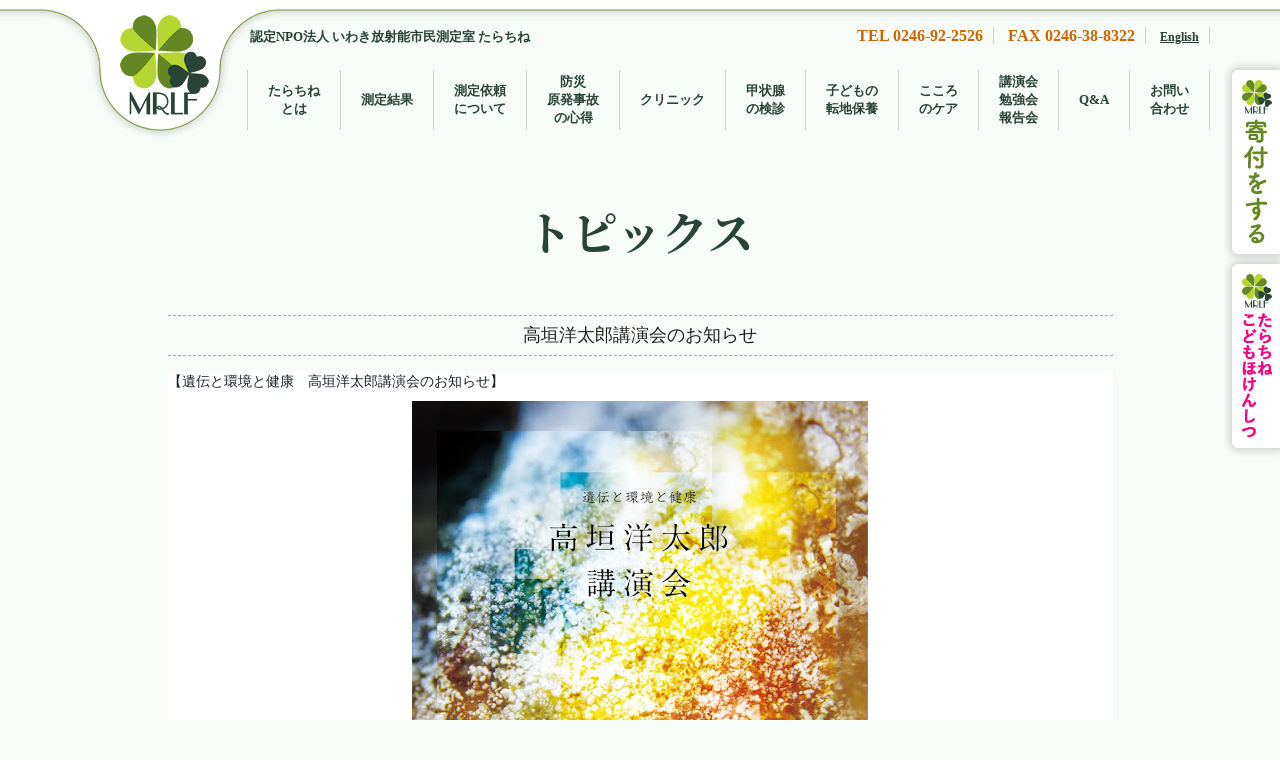

--- FILE ---
content_type: text/html; charset=UTF-8
request_url: https://tarachineiwaki.org/topics/551
body_size: 16588
content:
<!DOCTYPE html>
<html dir="ltr" lang="ja">
<head>
<!-- Google tag (gtag.js) -->
<script async src="https://www.googletagmanager.com/gtag/js?id=G-90P8KDL734"></script>
<script>
  window.dataLayer = window.dataLayer || [];
  function gtag(){dataLayer.push(arguments);}
  gtag('js', new Date());
  gtag('config', 'G-90P8KDL734');
</script>

<meta charset="UTF-8">
<meta name="viewport" content="width=device-width, initial-scale=1">
<link rel="profile" href="https://gmpg.org/xfn/11">
<link rel="pingback" href="https://tarachineiwaki.org/wpcms/xmlrpc.php">
<title>高垣洋太郎講演会のお知らせ | 認定NPO法人 いわき放射能市民測定室 たらちね</title>

		<!-- All in One SEO 4.9.3 - aioseo.com -->
	<meta name="robots" content="max-image-preview:large" />
	<meta name="author" content="STAFF"/>
	<link rel="canonical" href="https://tarachineiwaki.org/topics/551" />
	<meta name="generator" content="All in One SEO (AIOSEO) 4.9.3" />
		<script type="application/ld+json" class="aioseo-schema">
			{"@context":"https:\/\/schema.org","@graph":[{"@type":"Article","@id":"https:\/\/tarachineiwaki.org\/topics\/551#article","name":"\u9ad8\u57a3\u6d0b\u592a\u90ce\u8b1b\u6f14\u4f1a\u306e\u304a\u77e5\u3089\u305b | \u8a8d\u5b9aNPO\u6cd5\u4eba \u3044\u308f\u304d\u653e\u5c04\u80fd\u5e02\u6c11\u6e2c\u5b9a\u5ba4 \u305f\u3089\u3061\u306d","headline":"\u9ad8\u57a3\u6d0b\u592a\u90ce\u8b1b\u6f14\u4f1a\u306e\u304a\u77e5\u3089\u305b","author":{"@id":"https:\/\/tarachineiwaki.org\/author\/narisawa#author"},"publisher":{"@id":"https:\/\/tarachineiwaki.org\/#organization"},"image":{"@type":"ImageObject","url":"https:\/\/3.bp.blogspot.com\/-7hQIe-RTncs\/WC6Z0TLbBGI\/AAAAAAAAA8Y\/0CIluEpAmB4KcMQqCimHegwv42RtmH6-ACLcB\/s640\/20161210%25E8%25A1%25A8.jpg","@id":"https:\/\/tarachineiwaki.org\/topics\/551\/#articleImage"},"datePublished":"2016-10-31T12:11:00+09:00","dateModified":"2016-10-31T12:11:00+09:00","inLanguage":"ja","mainEntityOfPage":{"@id":"https:\/\/tarachineiwaki.org\/topics\/551#webpage"},"isPartOf":{"@id":"https:\/\/tarachineiwaki.org\/topics\/551#webpage"},"articleSection":"\u30c8\u30d4\u30c3\u30af\u30b9"},{"@type":"BreadcrumbList","@id":"https:\/\/tarachineiwaki.org\/topics\/551#breadcrumblist","itemListElement":[{"@type":"ListItem","@id":"https:\/\/tarachineiwaki.org#listItem","position":1,"name":"\u30db\u30fc\u30e0","item":"https:\/\/tarachineiwaki.org","nextItem":{"@type":"ListItem","@id":"https:\/\/tarachineiwaki.org\/category\/topics#listItem","name":"\u30c8\u30d4\u30c3\u30af\u30b9"}},{"@type":"ListItem","@id":"https:\/\/tarachineiwaki.org\/category\/topics#listItem","position":2,"name":"\u30c8\u30d4\u30c3\u30af\u30b9","item":"https:\/\/tarachineiwaki.org\/category\/topics","nextItem":{"@type":"ListItem","@id":"https:\/\/tarachineiwaki.org\/topics\/551#listItem","name":"\u9ad8\u57a3\u6d0b\u592a\u90ce\u8b1b\u6f14\u4f1a\u306e\u304a\u77e5\u3089\u305b"},"previousItem":{"@type":"ListItem","@id":"https:\/\/tarachineiwaki.org#listItem","name":"\u30db\u30fc\u30e0"}},{"@type":"ListItem","@id":"https:\/\/tarachineiwaki.org\/topics\/551#listItem","position":3,"name":"\u9ad8\u57a3\u6d0b\u592a\u90ce\u8b1b\u6f14\u4f1a\u306e\u304a\u77e5\u3089\u305b","previousItem":{"@type":"ListItem","@id":"https:\/\/tarachineiwaki.org\/category\/topics#listItem","name":"\u30c8\u30d4\u30c3\u30af\u30b9"}}]},{"@type":"Organization","@id":"https:\/\/tarachineiwaki.org\/#organization","name":"\u8a8d\u5b9aNPO\u6cd5\u4eba \u3044\u308f\u304d\u653e\u5c04\u80fd\u5e02\u6c11\u6e2c\u5b9a\u5ba4 \u305f\u3089\u3061\u306d","url":"https:\/\/tarachineiwaki.org\/"},{"@type":"Person","@id":"https:\/\/tarachineiwaki.org\/author\/narisawa#author","url":"https:\/\/tarachineiwaki.org\/author\/narisawa","name":"STAFF","image":{"@type":"ImageObject","@id":"https:\/\/tarachineiwaki.org\/topics\/551#authorImage","url":"https:\/\/secure.gravatar.com\/avatar\/4f5a6d84ef0248ff3188f033da4533e3?s=96&d=mm&r=g","width":96,"height":96,"caption":"STAFF"}},{"@type":"WebPage","@id":"https:\/\/tarachineiwaki.org\/topics\/551#webpage","url":"https:\/\/tarachineiwaki.org\/topics\/551","name":"\u9ad8\u57a3\u6d0b\u592a\u90ce\u8b1b\u6f14\u4f1a\u306e\u304a\u77e5\u3089\u305b | \u8a8d\u5b9aNPO\u6cd5\u4eba \u3044\u308f\u304d\u653e\u5c04\u80fd\u5e02\u6c11\u6e2c\u5b9a\u5ba4 \u305f\u3089\u3061\u306d","inLanguage":"ja","isPartOf":{"@id":"https:\/\/tarachineiwaki.org\/#website"},"breadcrumb":{"@id":"https:\/\/tarachineiwaki.org\/topics\/551#breadcrumblist"},"author":{"@id":"https:\/\/tarachineiwaki.org\/author\/narisawa#author"},"creator":{"@id":"https:\/\/tarachineiwaki.org\/author\/narisawa#author"},"datePublished":"2016-10-31T12:11:00+09:00","dateModified":"2016-10-31T12:11:00+09:00"},{"@type":"WebSite","@id":"https:\/\/tarachineiwaki.org\/#website","url":"https:\/\/tarachineiwaki.org\/","name":"\u8a8d\u5b9aNPO\u6cd5\u4eba \u3044\u308f\u304d\u653e\u5c04\u80fd\u5e02\u6c11\u6e2c\u5b9a\u5ba4 \u305f\u3089\u3061\u306d","inLanguage":"ja","publisher":{"@id":"https:\/\/tarachineiwaki.org\/#organization"}}]}
		</script>
		<!-- All in One SEO -->

<link rel='dns-prefetch' href='//maps.googleapis.com' />
<link rel='dns-prefetch' href='//maxcdn.bootstrapcdn.com' />
<link rel="alternate" type="application/rss+xml" title="認定NPO法人 いわき放射能市民測定室 たらちね &raquo; フィード" href="https://tarachineiwaki.org/feed" />
<link rel="alternate" type="application/rss+xml" title="認定NPO法人 いわき放射能市民測定室 たらちね &raquo; コメントフィード" href="https://tarachineiwaki.org/comments/feed" />
<script type="text/javascript">
/* <![CDATA[ */
window._wpemojiSettings = {"baseUrl":"https:\/\/s.w.org\/images\/core\/emoji\/15.0.3\/72x72\/","ext":".png","svgUrl":"https:\/\/s.w.org\/images\/core\/emoji\/15.0.3\/svg\/","svgExt":".svg","source":{"concatemoji":"https:\/\/tarachineiwaki.org\/wpcms\/wp-includes\/js\/wp-emoji-release.min.js"}};
/*! This file is auto-generated */
!function(i,n){var o,s,e;function c(e){try{var t={supportTests:e,timestamp:(new Date).valueOf()};sessionStorage.setItem(o,JSON.stringify(t))}catch(e){}}function p(e,t,n){e.clearRect(0,0,e.canvas.width,e.canvas.height),e.fillText(t,0,0);var t=new Uint32Array(e.getImageData(0,0,e.canvas.width,e.canvas.height).data),r=(e.clearRect(0,0,e.canvas.width,e.canvas.height),e.fillText(n,0,0),new Uint32Array(e.getImageData(0,0,e.canvas.width,e.canvas.height).data));return t.every(function(e,t){return e===r[t]})}function u(e,t,n){switch(t){case"flag":return n(e,"\ud83c\udff3\ufe0f\u200d\u26a7\ufe0f","\ud83c\udff3\ufe0f\u200b\u26a7\ufe0f")?!1:!n(e,"\ud83c\uddfa\ud83c\uddf3","\ud83c\uddfa\u200b\ud83c\uddf3")&&!n(e,"\ud83c\udff4\udb40\udc67\udb40\udc62\udb40\udc65\udb40\udc6e\udb40\udc67\udb40\udc7f","\ud83c\udff4\u200b\udb40\udc67\u200b\udb40\udc62\u200b\udb40\udc65\u200b\udb40\udc6e\u200b\udb40\udc67\u200b\udb40\udc7f");case"emoji":return!n(e,"\ud83d\udc26\u200d\u2b1b","\ud83d\udc26\u200b\u2b1b")}return!1}function f(e,t,n){var r="undefined"!=typeof WorkerGlobalScope&&self instanceof WorkerGlobalScope?new OffscreenCanvas(300,150):i.createElement("canvas"),a=r.getContext("2d",{willReadFrequently:!0}),o=(a.textBaseline="top",a.font="600 32px Arial",{});return e.forEach(function(e){o[e]=t(a,e,n)}),o}function t(e){var t=i.createElement("script");t.src=e,t.defer=!0,i.head.appendChild(t)}"undefined"!=typeof Promise&&(o="wpEmojiSettingsSupports",s=["flag","emoji"],n.supports={everything:!0,everythingExceptFlag:!0},e=new Promise(function(e){i.addEventListener("DOMContentLoaded",e,{once:!0})}),new Promise(function(t){var n=function(){try{var e=JSON.parse(sessionStorage.getItem(o));if("object"==typeof e&&"number"==typeof e.timestamp&&(new Date).valueOf()<e.timestamp+604800&&"object"==typeof e.supportTests)return e.supportTests}catch(e){}return null}();if(!n){if("undefined"!=typeof Worker&&"undefined"!=typeof OffscreenCanvas&&"undefined"!=typeof URL&&URL.createObjectURL&&"undefined"!=typeof Blob)try{var e="postMessage("+f.toString()+"("+[JSON.stringify(s),u.toString(),p.toString()].join(",")+"));",r=new Blob([e],{type:"text/javascript"}),a=new Worker(URL.createObjectURL(r),{name:"wpTestEmojiSupports"});return void(a.onmessage=function(e){c(n=e.data),a.terminate(),t(n)})}catch(e){}c(n=f(s,u,p))}t(n)}).then(function(e){for(var t in e)n.supports[t]=e[t],n.supports.everything=n.supports.everything&&n.supports[t],"flag"!==t&&(n.supports.everythingExceptFlag=n.supports.everythingExceptFlag&&n.supports[t]);n.supports.everythingExceptFlag=n.supports.everythingExceptFlag&&!n.supports.flag,n.DOMReady=!1,n.readyCallback=function(){n.DOMReady=!0}}).then(function(){return e}).then(function(){var e;n.supports.everything||(n.readyCallback(),(e=n.source||{}).concatemoji?t(e.concatemoji):e.wpemoji&&e.twemoji&&(t(e.twemoji),t(e.wpemoji)))}))}((window,document),window._wpemojiSettings);
/* ]]> */
</script>
<style id='wp-emoji-styles-inline-css' type='text/css'>

	img.wp-smiley, img.emoji {
		display: inline !important;
		border: none !important;
		box-shadow: none !important;
		height: 1em !important;
		width: 1em !important;
		margin: 0 0.07em !important;
		vertical-align: -0.1em !important;
		background: none !important;
		padding: 0 !important;
	}
</style>
<link rel='stylesheet' id='wp-block-library-css' href='https://tarachineiwaki.org/wpcms/wp-includes/css/dist/block-library/style.min.css' type='text/css' media='all' />
<link rel='stylesheet' id='aioseo/css/src/vue/standalone/blocks/table-of-contents/global.scss-css' href='https://tarachineiwaki.org/wpcms/wp-content/plugins/all-in-one-seo-pack/dist/Lite/assets/css/table-of-contents/global.e90f6d47.css' type='text/css' media='all' />
<style id='classic-theme-styles-inline-css' type='text/css'>
/*! This file is auto-generated */
.wp-block-button__link{color:#fff;background-color:#32373c;border-radius:9999px;box-shadow:none;text-decoration:none;padding:calc(.667em + 2px) calc(1.333em + 2px);font-size:1.125em}.wp-block-file__button{background:#32373c;color:#fff;text-decoration:none}
</style>
<style id='global-styles-inline-css' type='text/css'>
:root{--wp--preset--aspect-ratio--square: 1;--wp--preset--aspect-ratio--4-3: 4/3;--wp--preset--aspect-ratio--3-4: 3/4;--wp--preset--aspect-ratio--3-2: 3/2;--wp--preset--aspect-ratio--2-3: 2/3;--wp--preset--aspect-ratio--16-9: 16/9;--wp--preset--aspect-ratio--9-16: 9/16;--wp--preset--color--black: #000000;--wp--preset--color--cyan-bluish-gray: #abb8c3;--wp--preset--color--white: #ffffff;--wp--preset--color--pale-pink: #f78da7;--wp--preset--color--vivid-red: #cf2e2e;--wp--preset--color--luminous-vivid-orange: #ff6900;--wp--preset--color--luminous-vivid-amber: #fcb900;--wp--preset--color--light-green-cyan: #7bdcb5;--wp--preset--color--vivid-green-cyan: #00d084;--wp--preset--color--pale-cyan-blue: #8ed1fc;--wp--preset--color--vivid-cyan-blue: #0693e3;--wp--preset--color--vivid-purple: #9b51e0;--wp--preset--gradient--vivid-cyan-blue-to-vivid-purple: linear-gradient(135deg,rgba(6,147,227,1) 0%,rgb(155,81,224) 100%);--wp--preset--gradient--light-green-cyan-to-vivid-green-cyan: linear-gradient(135deg,rgb(122,220,180) 0%,rgb(0,208,130) 100%);--wp--preset--gradient--luminous-vivid-amber-to-luminous-vivid-orange: linear-gradient(135deg,rgba(252,185,0,1) 0%,rgba(255,105,0,1) 100%);--wp--preset--gradient--luminous-vivid-orange-to-vivid-red: linear-gradient(135deg,rgba(255,105,0,1) 0%,rgb(207,46,46) 100%);--wp--preset--gradient--very-light-gray-to-cyan-bluish-gray: linear-gradient(135deg,rgb(238,238,238) 0%,rgb(169,184,195) 100%);--wp--preset--gradient--cool-to-warm-spectrum: linear-gradient(135deg,rgb(74,234,220) 0%,rgb(151,120,209) 20%,rgb(207,42,186) 40%,rgb(238,44,130) 60%,rgb(251,105,98) 80%,rgb(254,248,76) 100%);--wp--preset--gradient--blush-light-purple: linear-gradient(135deg,rgb(255,206,236) 0%,rgb(152,150,240) 100%);--wp--preset--gradient--blush-bordeaux: linear-gradient(135deg,rgb(254,205,165) 0%,rgb(254,45,45) 50%,rgb(107,0,62) 100%);--wp--preset--gradient--luminous-dusk: linear-gradient(135deg,rgb(255,203,112) 0%,rgb(199,81,192) 50%,rgb(65,88,208) 100%);--wp--preset--gradient--pale-ocean: linear-gradient(135deg,rgb(255,245,203) 0%,rgb(182,227,212) 50%,rgb(51,167,181) 100%);--wp--preset--gradient--electric-grass: linear-gradient(135deg,rgb(202,248,128) 0%,rgb(113,206,126) 100%);--wp--preset--gradient--midnight: linear-gradient(135deg,rgb(2,3,129) 0%,rgb(40,116,252) 100%);--wp--preset--font-size--small: 13px;--wp--preset--font-size--medium: 20px;--wp--preset--font-size--large: 36px;--wp--preset--font-size--x-large: 42px;--wp--preset--spacing--20: 0.44rem;--wp--preset--spacing--30: 0.67rem;--wp--preset--spacing--40: 1rem;--wp--preset--spacing--50: 1.5rem;--wp--preset--spacing--60: 2.25rem;--wp--preset--spacing--70: 3.38rem;--wp--preset--spacing--80: 5.06rem;--wp--preset--shadow--natural: 6px 6px 9px rgba(0, 0, 0, 0.2);--wp--preset--shadow--deep: 12px 12px 50px rgba(0, 0, 0, 0.4);--wp--preset--shadow--sharp: 6px 6px 0px rgba(0, 0, 0, 0.2);--wp--preset--shadow--outlined: 6px 6px 0px -3px rgba(255, 255, 255, 1), 6px 6px rgba(0, 0, 0, 1);--wp--preset--shadow--crisp: 6px 6px 0px rgba(0, 0, 0, 1);}:where(.is-layout-flex){gap: 0.5em;}:where(.is-layout-grid){gap: 0.5em;}body .is-layout-flex{display: flex;}.is-layout-flex{flex-wrap: wrap;align-items: center;}.is-layout-flex > :is(*, div){margin: 0;}body .is-layout-grid{display: grid;}.is-layout-grid > :is(*, div){margin: 0;}:where(.wp-block-columns.is-layout-flex){gap: 2em;}:where(.wp-block-columns.is-layout-grid){gap: 2em;}:where(.wp-block-post-template.is-layout-flex){gap: 1.25em;}:where(.wp-block-post-template.is-layout-grid){gap: 1.25em;}.has-black-color{color: var(--wp--preset--color--black) !important;}.has-cyan-bluish-gray-color{color: var(--wp--preset--color--cyan-bluish-gray) !important;}.has-white-color{color: var(--wp--preset--color--white) !important;}.has-pale-pink-color{color: var(--wp--preset--color--pale-pink) !important;}.has-vivid-red-color{color: var(--wp--preset--color--vivid-red) !important;}.has-luminous-vivid-orange-color{color: var(--wp--preset--color--luminous-vivid-orange) !important;}.has-luminous-vivid-amber-color{color: var(--wp--preset--color--luminous-vivid-amber) !important;}.has-light-green-cyan-color{color: var(--wp--preset--color--light-green-cyan) !important;}.has-vivid-green-cyan-color{color: var(--wp--preset--color--vivid-green-cyan) !important;}.has-pale-cyan-blue-color{color: var(--wp--preset--color--pale-cyan-blue) !important;}.has-vivid-cyan-blue-color{color: var(--wp--preset--color--vivid-cyan-blue) !important;}.has-vivid-purple-color{color: var(--wp--preset--color--vivid-purple) !important;}.has-black-background-color{background-color: var(--wp--preset--color--black) !important;}.has-cyan-bluish-gray-background-color{background-color: var(--wp--preset--color--cyan-bluish-gray) !important;}.has-white-background-color{background-color: var(--wp--preset--color--white) !important;}.has-pale-pink-background-color{background-color: var(--wp--preset--color--pale-pink) !important;}.has-vivid-red-background-color{background-color: var(--wp--preset--color--vivid-red) !important;}.has-luminous-vivid-orange-background-color{background-color: var(--wp--preset--color--luminous-vivid-orange) !important;}.has-luminous-vivid-amber-background-color{background-color: var(--wp--preset--color--luminous-vivid-amber) !important;}.has-light-green-cyan-background-color{background-color: var(--wp--preset--color--light-green-cyan) !important;}.has-vivid-green-cyan-background-color{background-color: var(--wp--preset--color--vivid-green-cyan) !important;}.has-pale-cyan-blue-background-color{background-color: var(--wp--preset--color--pale-cyan-blue) !important;}.has-vivid-cyan-blue-background-color{background-color: var(--wp--preset--color--vivid-cyan-blue) !important;}.has-vivid-purple-background-color{background-color: var(--wp--preset--color--vivid-purple) !important;}.has-black-border-color{border-color: var(--wp--preset--color--black) !important;}.has-cyan-bluish-gray-border-color{border-color: var(--wp--preset--color--cyan-bluish-gray) !important;}.has-white-border-color{border-color: var(--wp--preset--color--white) !important;}.has-pale-pink-border-color{border-color: var(--wp--preset--color--pale-pink) !important;}.has-vivid-red-border-color{border-color: var(--wp--preset--color--vivid-red) !important;}.has-luminous-vivid-orange-border-color{border-color: var(--wp--preset--color--luminous-vivid-orange) !important;}.has-luminous-vivid-amber-border-color{border-color: var(--wp--preset--color--luminous-vivid-amber) !important;}.has-light-green-cyan-border-color{border-color: var(--wp--preset--color--light-green-cyan) !important;}.has-vivid-green-cyan-border-color{border-color: var(--wp--preset--color--vivid-green-cyan) !important;}.has-pale-cyan-blue-border-color{border-color: var(--wp--preset--color--pale-cyan-blue) !important;}.has-vivid-cyan-blue-border-color{border-color: var(--wp--preset--color--vivid-cyan-blue) !important;}.has-vivid-purple-border-color{border-color: var(--wp--preset--color--vivid-purple) !important;}.has-vivid-cyan-blue-to-vivid-purple-gradient-background{background: var(--wp--preset--gradient--vivid-cyan-blue-to-vivid-purple) !important;}.has-light-green-cyan-to-vivid-green-cyan-gradient-background{background: var(--wp--preset--gradient--light-green-cyan-to-vivid-green-cyan) !important;}.has-luminous-vivid-amber-to-luminous-vivid-orange-gradient-background{background: var(--wp--preset--gradient--luminous-vivid-amber-to-luminous-vivid-orange) !important;}.has-luminous-vivid-orange-to-vivid-red-gradient-background{background: var(--wp--preset--gradient--luminous-vivid-orange-to-vivid-red) !important;}.has-very-light-gray-to-cyan-bluish-gray-gradient-background{background: var(--wp--preset--gradient--very-light-gray-to-cyan-bluish-gray) !important;}.has-cool-to-warm-spectrum-gradient-background{background: var(--wp--preset--gradient--cool-to-warm-spectrum) !important;}.has-blush-light-purple-gradient-background{background: var(--wp--preset--gradient--blush-light-purple) !important;}.has-blush-bordeaux-gradient-background{background: var(--wp--preset--gradient--blush-bordeaux) !important;}.has-luminous-dusk-gradient-background{background: var(--wp--preset--gradient--luminous-dusk) !important;}.has-pale-ocean-gradient-background{background: var(--wp--preset--gradient--pale-ocean) !important;}.has-electric-grass-gradient-background{background: var(--wp--preset--gradient--electric-grass) !important;}.has-midnight-gradient-background{background: var(--wp--preset--gradient--midnight) !important;}.has-small-font-size{font-size: var(--wp--preset--font-size--small) !important;}.has-medium-font-size{font-size: var(--wp--preset--font-size--medium) !important;}.has-large-font-size{font-size: var(--wp--preset--font-size--large) !important;}.has-x-large-font-size{font-size: var(--wp--preset--font-size--x-large) !important;}
:where(.wp-block-post-template.is-layout-flex){gap: 1.25em;}:where(.wp-block-post-template.is-layout-grid){gap: 1.25em;}
:where(.wp-block-columns.is-layout-flex){gap: 2em;}:where(.wp-block-columns.is-layout-grid){gap: 2em;}
:root :where(.wp-block-pullquote){font-size: 1.5em;line-height: 1.6;}
</style>
<link rel='stylesheet' id='contact-form-7-css' href='https://tarachineiwaki.org/wpcms/wp-content/plugins/contact-form-7/includes/css/styles.css' type='text/css' media='all' />
<link rel='stylesheet' id='fancybox-for-wp-css' href='https://tarachineiwaki.org/wpcms/wp-content/plugins/fancybox-for-wordpress/assets/css/fancybox.css' type='text/css' media='all' />
<link rel='stylesheet' id='start-style-css' href='https://tarachineiwaki.org/wpcms/wp-content/themes/tarachine/style.css' type='text/css' media='all' />
<link rel='stylesheet' id='bootstrap-css' href='https://tarachineiwaki.org/wpcms/wp-content/themes/tarachine/css/bootstrap.min.css' type='text/css' media='all' />
<link rel='stylesheet' id='fontawesome-css' href='https://maxcdn.bootstrapcdn.com/font-awesome/4.7.0/css/font-awesome.min.css' type='text/css' media='all' />
<link rel='stylesheet' id='tarachine-style-css' href='https://tarachineiwaki.org/wpcms/wp-content/themes/tarachine/css/tarachine-style.css?1761472900' type='text/css' media='all' />
<script type="text/javascript" src="https://tarachineiwaki.org/wpcms/wp-includes/js/jquery/jquery.min.js" id="jquery-core-js"></script>
<script type="text/javascript" src="https://tarachineiwaki.org/wpcms/wp-includes/js/jquery/jquery-migrate.min.js" id="jquery-migrate-js"></script>
<script type="text/javascript" src="https://tarachineiwaki.org/wpcms/wp-content/plugins/fancybox-for-wordpress/assets/js/purify.min.js" id="purify-js"></script>
<script type="text/javascript" src="https://tarachineiwaki.org/wpcms/wp-content/plugins/fancybox-for-wordpress/assets/js/jquery.fancybox.js" id="fancybox-for-wp-js"></script>
<link rel="https://api.w.org/" href="https://tarachineiwaki.org/wp-json/" /><link rel="alternate" title="JSON" type="application/json" href="https://tarachineiwaki.org/wp-json/wp/v2/posts/551" /><link rel='shortlink' href='https://tarachineiwaki.org/?p=551' />
<link rel="alternate" title="oEmbed (JSON)" type="application/json+oembed" href="https://tarachineiwaki.org/wp-json/oembed/1.0/embed?url=https%3A%2F%2Ftarachineiwaki.org%2Ftopics%2F551" />
<link rel="alternate" title="oEmbed (XML)" type="text/xml+oembed" href="https://tarachineiwaki.org/wp-json/oembed/1.0/embed?url=https%3A%2F%2Ftarachineiwaki.org%2Ftopics%2F551&#038;format=xml" />

<!-- Fancybox for WordPress v3.3.7 -->
<style type="text/css">
	.fancybox-slide--image .fancybox-content{background-color: #FFFFFF}div.fancybox-caption{display:none !important;}
	
	img.fancybox-image{border-width:10px;border-color:#FFFFFF;border-style:solid;}
	div.fancybox-bg{background-color:rgba(0,0,0,0.6);opacity:1 !important;}div.fancybox-content{border-color:#FFFFFF}
	div#fancybox-title{background-color:#FFFFFF}
	div.fancybox-content{background-color:#FFFFFF}
	div#fancybox-title-inside{color:#333333}
	
	
	
	div.fancybox-caption p.caption-title{display:inline-block}
	div.fancybox-caption p.caption-title{font-size:14px}
	div.fancybox-caption p.caption-title{color:#333333}
	div.fancybox-caption {color:#333333}div.fancybox-caption p.caption-title {background:#fff; width:auto;padding:10px 30px;}div.fancybox-content p.caption-title{color:#333333;margin: 0;padding: 5px 0;}body.fancybox-active .fancybox-container .fancybox-stage .fancybox-content .fancybox-close-small{display:block;}
</style><script type="text/javascript">
	jQuery(function () {

		var mobileOnly = false;
		
		if (mobileOnly) {
			return;
		}

		jQuery.fn.getTitle = function () { // Copy the title of every IMG tag and add it to its parent A so that fancybox can show titles
			var arr = jQuery("a[data-fancybox]");jQuery.each(arr, function() {var title = jQuery(this).children("img").attr("title") || '';var figCaptionHtml = jQuery(this).next("figcaption").html() || '';var processedCaption = figCaptionHtml;if (figCaptionHtml.length && typeof DOMPurify === 'function') {processedCaption = DOMPurify.sanitize(figCaptionHtml, {USE_PROFILES: {html: true}});} else if (figCaptionHtml.length) {processedCaption = jQuery("<div>").text(figCaptionHtml).html();}var newTitle = title;if (processedCaption.length) {newTitle = title.length ? title + " " + processedCaption : processedCaption;}if (newTitle.length) {jQuery(this).attr("title", newTitle);}});		}

		// Supported file extensions

				var thumbnails = jQuery("a:has(img)").not(".nolightbox").not('.envira-gallery-link').not('.ngg-simplelightbox').filter(function () {
			return /\.(jpe?g|png|gif|mp4|webp|bmp|pdf)(\?[^/]*)*$/i.test(jQuery(this).attr('href'))
		});
		

		// Add data-type iframe for links that are not images or videos.
		var iframeLinks = jQuery('.fancyboxforwp').filter(function () {
			return !/\.(jpe?g|png|gif|mp4|webp|bmp|pdf)(\?[^/]*)*$/i.test(jQuery(this).attr('href'))
		}).filter(function () {
			return !/vimeo|youtube/i.test(jQuery(this).attr('href'))
		});
		iframeLinks.attr({"data-type": "iframe"}).getTitle();

				// No Galleries
		thumbnails.each(function () {
			var rel = jQuery(this).attr("rel");
			var imgTitle = jQuery(this).children("img").attr("title");
			jQuery(this).addClass("fancyboxforwp").attr("data-fancybox", rel);
			jQuery(this).attr("title", imgTitle);
		});

		iframeLinks.each(function () {
			var rel = jQuery(this).attr("rel");
			var imgTitle = jQuery(this).children("img").attr("title");
			jQuery(this).attr({"data-fancybox": rel});
			jQuery(this).attr("title", imgTitle);
		});

		// Else, gallery type is custom, so just print the custom expression
		
		// Call fancybox and apply it on any link with a rel atribute that starts with "fancybox", with the options set on the admin panel
		jQuery("a.fancyboxforwp").fancyboxforwp({
			loop: false,
			smallBtn: true,
			zoomOpacity: "auto",
			animationEffect: "fade",
			animationDuration: 500,
			transitionEffect: "fade",
			transitionDuration: "300",
			overlayShow: true,
			overlayOpacity: "0.6",
			titleShow: true,
			titlePosition: "inside",
			keyboard: true,
			showCloseButton: true,
			arrows: true,
			clickContent:false,
			clickSlide: "close",
			mobile: {
				clickContent: function (current, event) {
					return current.type === "image" ? "toggleControls" : false;
				},
				clickSlide: function (current, event) {
					return current.type === "image" ? "close" : "close";
				},
			},
			wheel: false,
			toolbar: true,
			preventCaptionOverlap: true,
			onInit: function() { },			onDeactivate
	: function() { },		beforeClose: function() { },			afterShow: function(instance) { jQuery( ".fancybox-image" ).on("click", function( ){ ( instance.isScaledDown() ) ? instance.scaleToActual() : instance.scaleToFit() }) },				afterClose: function() { },					caption : function( instance, item ) {var title = "";if("undefined" != typeof jQuery(this).context ){var title = jQuery(this).context.title;} else { var title = ("undefined" != typeof jQuery(this).attr("title")) ? jQuery(this).attr("title") : false;}var caption = jQuery(this).data('caption') || '';if ( item.type === 'image' && title.length ) {caption = (caption.length ? caption + '<br />' : '') + '<p class="caption-title">'+jQuery("<div>").text(title).html()+'</p>' ;}if (typeof DOMPurify === "function" && caption.length) { return DOMPurify.sanitize(caption, {USE_PROFILES: {html: true}}); } else { return jQuery("<div>").text(caption).html(); }},
		afterLoad : function( instance, current ) {var captionContent = current.opts.caption || '';var sanitizedCaptionString = '';if (typeof DOMPurify === 'function' && captionContent.length) {sanitizedCaptionString = DOMPurify.sanitize(captionContent, {USE_PROFILES: {html: true}});} else if (captionContent.length) { sanitizedCaptionString = jQuery("<div>").text(captionContent).html();}if (sanitizedCaptionString.length) { current.$content.append(jQuery('<div class=\"fancybox-custom-caption inside-caption\" style=\" position: absolute;left:0;right:0;color:#000;margin:0 auto;bottom:0;text-align:center;background-color:#FFFFFF \"></div>').html(sanitizedCaptionString)); }},
			})
		;

			})
</script>
<!-- END Fancybox for WordPress -->
<meta name="generator" content="Elementor 3.34.2; features: additional_custom_breakpoints; settings: css_print_method-external, google_font-enabled, font_display-auto">
			<style>
				.e-con.e-parent:nth-of-type(n+4):not(.e-lazyloaded):not(.e-no-lazyload),
				.e-con.e-parent:nth-of-type(n+4):not(.e-lazyloaded):not(.e-no-lazyload) * {
					background-image: none !important;
				}
				@media screen and (max-height: 1024px) {
					.e-con.e-parent:nth-of-type(n+3):not(.e-lazyloaded):not(.e-no-lazyload),
					.e-con.e-parent:nth-of-type(n+3):not(.e-lazyloaded):not(.e-no-lazyload) * {
						background-image: none !important;
					}
				}
				@media screen and (max-height: 640px) {
					.e-con.e-parent:nth-of-type(n+2):not(.e-lazyloaded):not(.e-no-lazyload),
					.e-con.e-parent:nth-of-type(n+2):not(.e-lazyloaded):not(.e-no-lazyload) * {
						background-image: none !important;
					}
				}
			</style>
			<link rel="icon" href="https://tarachineiwaki.org/wpcms/wp-content/uploads/cropped-logo_512x512-1-32x32.png" sizes="32x32" />
<link rel="icon" href="https://tarachineiwaki.org/wpcms/wp-content/uploads/cropped-logo_512x512-1-192x192.png" sizes="192x192" />
<link rel="apple-touch-icon" href="https://tarachineiwaki.org/wpcms/wp-content/uploads/cropped-logo_512x512-1-180x180.png" />
<meta name="msapplication-TileImage" content="https://tarachineiwaki.org/wpcms/wp-content/uploads/cropped-logo_512x512-1-270x270.png" />


</head>

<body class="post-template-default single single-post postid-551 single-format-standard full-width elementor-default elementor-kit-5732">

<div id="page" class="hfeed site">

	<header id="masthead" class="site-header" role="banner">
		<div class="container">

      <div class="site-branding">
        <a href="https://tarachineiwaki.org/" rel="home">
          <img src="https://tarachineiwaki.org/wpcms/wp-content/themes/tarachine/images/logo.png" class="brand-logo hidden-xs" alt=""/><img src="https://tarachineiwaki.org/wpcms/wp-content/themes/tarachine/images/logo_sp.png" class="brand-logo visible-xs" alt=""/>
          <h1 class="site-title">認定NPO法人 いわき放射能市民測定室 たらちね</h1>
        </a>
        <h2 class="site-description sr-only"></h2>
      </div><!-- .site-branding -->
      
      <div class="sub-navi">
        <ul>
          <li>TEL 0246-92-2526</li>
          <li>FAX 0246-38-8322</li>
          <li><a href="https://tarachineiwaki.org/english">English</a></li>
        </ul>
      </div>

			<nav id="site-navigation" class="global-navi" role="navigation">
				<div class="menu-global-menu-container"><ul id="primary-menu" class="menu"><li id="menu-item-1649" class="menu-item menu-item-type-custom menu-item-object-custom menu-item-has-children menu-item-1649"><a>たらちね<br>とは</a>
<ul class="sub-menu">
	<li id="menu-item-1648" class="menu-item menu-item-type-custom menu-item-object-custom menu-item-1648"><a href="https://tarachineiwaki.org/about">理事長挨拶</a></li>
	<li id="menu-item-1650" class="menu-item menu-item-type-custom menu-item-object-custom menu-item-1650"><a href="https://tarachineiwaki.org/about#about02">設立の経緯</a></li>
	<li id="menu-item-1651" class="menu-item menu-item-type-custom menu-item-object-custom menu-item-1651"><a target="_blank" rel="noopener" href="https://tarachineiwaki.org/wpcms/wp-content/uploads/setsuritsu_no_shuisho.pdf">設立の趣意書</a></li>
	<li id="menu-item-1652" class="menu-item menu-item-type-custom menu-item-object-custom menu-item-1652"><a target="_blank" rel="noopener" href="https://tarachineiwaki.org/wpcms/wp-content/uploads/teikan250826.pdf">定款</a></li>
	<li id="menu-item-1653" class="menu-item menu-item-type-custom menu-item-object-custom menu-item-1653"><a href="https://tarachineiwaki.org/about#about03">団体概要</a></li>
	<li id="menu-item-1654" class="menu-item menu-item-type-custom menu-item-object-custom menu-item-1654"><a href="https://tarachineiwaki.org/about#about04">事業報告書</a></li>
	<li id="menu-item-1655" class="menu-item menu-item-type-custom menu-item-object-custom menu-item-1655"><a href="https://tarachineiwaki.org/about#about05">決算報告書</a></li>
	<li id="menu-item-6727" class="menu-item menu-item-type-custom menu-item-object-custom menu-item-6727"><a href="https://tarachineiwaki.org/about#about06">規定類各種</a></li>
	<li id="menu-item-1656" class="menu-item menu-item-type-post_type menu-item-object-page menu-item-1656"><a href="https://tarachineiwaki.org/report">たらちね通信</a></li>
	<li id="menu-item-1657" class="menu-item menu-item-type-taxonomy menu-item-object-category current-post-ancestor current-menu-parent current-post-parent menu-item-1657"><a href="https://tarachineiwaki.org/category/topics">トピックス</a></li>
</ul>
</li>
<li id="menu-item-4159" class="menu-item menu-item-type-custom menu-item-object-custom menu-item-has-children menu-item-4159"><a>測定結果</a>
<ul class="sub-menu">
	<li id="menu-item-4160" class="menu-item menu-item-type-custom menu-item-object-custom menu-item-4160"><a href="https://tarachineiwaki.org/radiation/result">毎月の測定結果</a></li>
	<li id="menu-item-6711" class="menu-item menu-item-type-post_type menu-item-object-page menu-item-6711"><a href="https://tarachineiwaki.org/rmds">これまでの測定結果データベース</a></li>
	<li id="menu-item-4161" class="menu-item menu-item-type-custom menu-item-object-custom menu-item-4161"><a href="https://tarachineiwaki.org/radiation/result#kaiyou">海洋調査の測定結果</a></li>
	<li id="menu-item-4495" class="menu-item menu-item-type-custom menu-item-object-custom menu-item-4495"><a href="https://tarachineiwaki.org/radiation/result#kosui">湖水・河川水調査の測定結果</a></li>
	<li id="menu-item-4162" class="menu-item menu-item-type-custom menu-item-object-custom menu-item-4162"><a href="https://tarachineiwaki.org/radiation/result#kaisa">海砂の測定結果</a></li>
	<li id="menu-item-4163" class="menu-item menu-item-type-custom menu-item-object-custom menu-item-4163"><a href="https://tarachineiwaki.org/radiation/result#kouen">公園の測定結果</a></li>
	<li id="menu-item-4754" class="menu-item menu-item-type-custom menu-item-object-custom menu-item-4754"><a href="https://tarachineiwaki.org/radiation/result#strontium">ストロンチウム90土壌汚染マップ</a></li>
	<li id="menu-item-4164" class="menu-item menu-item-type-custom menu-item-object-custom menu-item-4164"><a href="https://tarachineiwaki.org/radiation/result#hotspot">ホットスポットファインダー測定結果</a></li>
	<li id="menu-item-1092" class="menu-item menu-item-type-post_type menu-item-object-page menu-item-1092"><a href="https://tarachineiwaki.org/radiation/hotnews">ほっとニュース</a></li>
	<li id="menu-item-1062" class="menu-item menu-item-type-custom menu-item-object-custom menu-item-1062"><a href="https://tarachineiwaki.org/radiation/result#mamabeku">ママベク測定結果</a></li>
</ul>
</li>
<li id="menu-item-463" class="menu-item menu-item-type-custom menu-item-object-custom menu-item-has-children menu-item-463"><a>測定依頼<br>について</a>
<ul class="sub-menu">
	<li id="menu-item-446" class="menu-item menu-item-type-post_type menu-item-object-page menu-item-446"><a href="https://tarachineiwaki.org/radiation/nuclide">測定核種</a></li>
	<li id="menu-item-447" class="menu-item menu-item-type-post_type menu-item-object-page menu-item-447"><a href="https://tarachineiwaki.org/radiation/foods-earth-flow">食品・土壌の放射能測定</a></li>
	<li id="menu-item-450" class="menu-item menu-item-type-post_type menu-item-object-page menu-item-450"><a href="https://tarachineiwaki.org/radiation/instrument">分析機器の紹介</a></li>
	<li id="menu-item-7920" class="menu-item menu-item-type-post_type menu-item-object-page menu-item-7920"><a href="https://tarachineiwaki.org/radiation/tritium">トリチウムの測定に向けて</a></li>
	<li id="menu-item-873" class="menu-item menu-item-type-post_type menu-item-object-page menu-item-873"><a href="https://tarachineiwaki.org/radiation/r-policy">個人情報保護と測定データに関する基本方針</a></li>
</ul>
</li>
<li id="menu-item-6088" class="menu-item menu-item-type-custom menu-item-object-custom menu-item-has-children menu-item-6088"><a>防災<br>原発事故<br>の心得</a>
<ul class="sub-menu">
	<li id="menu-item-5825" class="menu-item menu-item-type-post_type menu-item-object-page menu-item-5825"><a href="https://tarachineiwaki.org/bousai">原発事故では、どんな被害が起こるのか？</a></li>
	<li id="menu-item-6089" class="menu-item menu-item-type-custom menu-item-object-custom menu-item-6089"><a href="#section02">原発事故に備える</a></li>
	<li id="menu-item-6090" class="menu-item menu-item-type-custom menu-item-object-custom menu-item-6090"><a href="#section03">放射能汚染について知る</a></li>
	<li id="menu-item-6091" class="menu-item menu-item-type-custom menu-item-object-custom menu-item-6091"><a href="#section04">避難、移動時の注意事項</a></li>
	<li id="menu-item-6092" class="menu-item menu-item-type-custom menu-item-object-custom menu-item-6092"><a href="#section05">放射性物質を測る</a></li>
</ul>
</li>
<li id="menu-item-1063" class="menu-item menu-item-type-custom menu-item-object-custom menu-item-has-children menu-item-1063"><a>クリニック</a>
<ul class="sub-menu">
	<li id="menu-item-44" class="menu-item menu-item-type-post_type menu-item-object-page menu-item-44"><a href="https://tarachineiwaki.org/clinic">クリニックについて</a></li>
	<li id="menu-item-1064" class="menu-item menu-item-type-custom menu-item-object-custom menu-item-1064"><a href="https://tarachineiwaki.org/clinic#shinryo-info">診療案内</a></li>
	<li id="menu-item-1065" class="menu-item menu-item-type-post_type menu-item-object-page menu-item-1065"><a href="https://tarachineiwaki.org/clinic/doctors">協力医師の皆さま</a></li>
	<li id="menu-item-1066" class="menu-item menu-item-type-post_type menu-item-object-page menu-item-1066"><a href="https://tarachineiwaki.org/clinic/medical-facilities">医療設備の紹介</a></li>
	<li id="menu-item-448" class="menu-item menu-item-type-post_type menu-item-object-page menu-item-448"><a href="https://tarachineiwaki.org/clinic/body-flow">人体の放射能測定</a></li>
</ul>
</li>
<li id="menu-item-45" class="menu-item menu-item-type-post_type menu-item-object-page menu-item-45"><a href="https://tarachineiwaki.org/thyroid">甲状腺<br>の検診</a></li>
<li id="menu-item-6453" class="menu-item menu-item-type-post_type menu-item-object-page menu-item-6453"><a href="https://tarachineiwaki.org/recreation">子どもの<br>転地保養</a></li>
<li id="menu-item-47" class="menu-item menu-item-type-post_type menu-item-object-page menu-item-47"><a href="https://tarachineiwaki.org/club">こころ<br>のケア</a></li>
<li id="menu-item-48" class="menu-item menu-item-type-post_type menu-item-object-page menu-item-48"><a href="https://tarachineiwaki.org/meeting">講演会<br><span>・</span>勉強会<br><span>・</span>報告会</a></li>
<li id="menu-item-1122" class="menu-item menu-item-type-custom menu-item-object-custom menu-item-has-children menu-item-1122"><a>Q&#038;A</a>
<ul class="sub-menu">
	<li id="menu-item-1124" class="menu-item menu-item-type-custom menu-item-object-custom menu-item-1124"><a href="https://tarachineiwaki.org/qa">よくある質問Q&#038;A</a></li>
	<li id="menu-item-1125" class="menu-item menu-item-type-custom menu-item-object-custom menu-item-1125"><a href="https://tarachineiwaki.org/qa#section01"><span>Q&#038;A &#8211; </span>放射能の測定について</a></li>
	<li id="menu-item-1126" class="menu-item menu-item-type-custom menu-item-object-custom menu-item-1126"><a href="https://tarachineiwaki.org/qa#section02"><span>Q&#038;A &#8211; </span>クリニックについて</a></li>
	<li id="menu-item-1127" class="menu-item menu-item-type-custom menu-item-object-custom menu-item-1127"><a href="https://tarachineiwaki.org/qa#section03"><span>Q&#038;A &#8211; </span>甲状腺検診について</a></li>
	<li id="menu-item-1128" class="menu-item menu-item-type-custom menu-item-object-custom menu-item-1128"><a href="https://tarachineiwaki.org/qa#section04"><span>Q&#038;A &#8211; </span>保養について</a></li>
</ul>
</li>
<li id="menu-item-49" class="menu-item menu-item-type-post_type menu-item-object-page menu-item-49"><a href="https://tarachineiwaki.org/contact">お問い<br>合わせ</a></li>
</ul></div>				<ul class="visible-xs">
          <li><a href="https://tarachineiwaki.org/english">English</a></li>
				</ul>
			</nav><!-- #site-navigation -->
			
			<div class="hamburger">
        <span></span>
        <span></span>
        <span></span>
			</div>
		</div><!-- .container -->
	</header><!-- #masthead -->

  
	<div id="content" class="site-content container">

<div class="row">
  
	<div id="primary" class="content-area">
		<main id="main" class="site-main col-lg-offset-1 col-lg-10" role="main">

		
      <header class="entry-header">
        <h2 class="entry-title">トピックス</h2>
      </header><!-- .entry-header -->
      
			
<article id="post-551" class="post-551 post type-post status-publish format-standard hentry category-topics">
	<header class="entry-header">
		<h3 class="sub-title">高垣洋太郎講演会のお知らせ</h3>
		<div class="entry-meta">
					</div><!-- .entry-meta -->

			</header><!-- .entry-header -->

	<div class="entry-content">
		<div style="background-color: white; color: #1d2129; font-family: Helvetica, Arial, &quot;hiragino kaku gothic pro&quot;, meiryo, &quot;ms pgothic&quot;, sans-serif; font-size: 14px; margin-bottom: 6px;">【遺伝と環境と健康　高垣洋太郎講演会のお知らせ】</p>
<div style="clear: both; text-align: center;"><a href="https://3.bp.blogspot.com/-7hQIe-RTncs/WC6Z0TLbBGI/AAAAAAAAA8Y/0CIluEpAmB4KcMQqCimHegwv42RtmH6-ACLcB/s1600/20161210%25E8%25A1%25A8.jpg" style="margin-left: 1em; margin-right: 1em;"><img fetchpriority="high" decoding="async" border="0" height="640" src="https://3.bp.blogspot.com/-7hQIe-RTncs/WC6Z0TLbBGI/AAAAAAAAA8Y/0CIluEpAmB4KcMQqCimHegwv42RtmH6-ACLcB/s640/20161210%25E8%25A1%25A8.jpg" width="456" /></a></div>
<p></p>
<div style="clear: both; text-align: center;"><a href="https://2.bp.blogspot.com/-B1f32ilovrU/WC6Z0Us47UI/AAAAAAAAA8U/OTTiM4t2OysaFtMY9GwlR5LYi1J7Oc1fQCLcB/s1600/20161210%25E8%25A3%258F.jpg" style="margin-left: 1em; margin-right: 1em;"><img decoding="async" border="0" height="640" src="https://2.bp.blogspot.com/-B1f32ilovrU/WC6Z0Us47UI/AAAAAAAAA8U/OTTiM4t2OysaFtMY9GwlR5LYi1J7Oc1fQCLcB/s640/20161210%25E8%25A3%258F.jpg" width="456" /></a></div>
<p>みなさんは、遺伝学をご存知ですか？「DNA」や「ゲノム」…私たちの命そのものの学問です。ヒトの遺伝の仕組みや、日々の暮らし、その環境が私たちの健康にどう影響するのか？この度、遺伝学の専門家である高垣洋太郎先生に、「遺伝」と「環境」と「健康」について、わかりやすくお話をしていただけることになりました。生命の隅々にまでかかわるこのお話は、誰にとっても誠に興味深いものです。<br />これからの未来をどう生きるか…を考えるために、ぜひ講演会にお運びください。たらちね一同、心よりお待ち申し上げております。</div>
<div style="background-color: white; color: #1d2129; font-family: Helvetica, Arial, &quot;hiragino kaku gothic pro&quot;, meiryo, &quot;ms pgothic&quot;, sans-serif; font-size: 14px; margin-bottom: 6px; margin-top: 6px;">日時：2016年12月10日（土）13：00開場13：30開演～16：00終了</div>
<div style="background-color: white; color: #1d2129; display: inline; font-family: Helvetica, Arial, &quot;hiragino kaku gothic pro&quot;, meiryo, &quot;ms pgothic&quot;, sans-serif; font-size: 14px;">
<div style="font-family: inherit; margin-bottom: 6px;">場所：いわき明星大学　３号館 ３‐３０１講義室<br />（いわき市中央台飯野5-5-1）</div>
<div style="font-family: inherit; margin-bottom: 6px; margin-top: 6px;">駐車場：有り（無料）</div>
<div style="font-family: inherit; margin-bottom: 6px; margin-top: 6px;">参加費：無料</div>
<div style="font-family: inherit; margin-bottom: 6px; margin-top: 6px;">主催／問い合わせ：認定NPO法人いわき放射能市民測定室たらちね（いわき市小名浜花畑町11番地の３）</div>
<div style="font-family: inherit; margin-bottom: 6px; margin-top: 6px;"><span style="font-family: inherit; margin: 0px 1px;"><img decoding="async" alt="" aria-hidden="1" class="img" height="16" src="https://fbstatic-a.akamaihd.net/images/emoji.php/v5/f22/1/16/260e.png" style="border: 0px; vertical-align: -3px;" width="16" /><span style="display: inline-block; font-family: inherit; font-size: 0px; width: 0px;">☎</span></span>／Fax：0246－92－2526　<br />Eメール：tarachine@bz04.plala.or.jp</div>
<div style="font-family: inherit; margin-bottom: 6px; margin-top: 6px;">ホームページ：<a href="http://l.facebook.com/l.php?u=http%3A%2F%2Fwww.iwakisokuteishitu.com%2F&amp;h=fAQEguxWOAQFZ5aE5ZJgQ0z_ey3qsIKVqmeUF1ssjqB4q3Q&amp;enc=[base64]&amp;s=1" rel="nofollow" style="color: #365899; cursor: pointer; font-family: inherit; text-decoration: none;" target="_blank">http://www.iwakisokuteishitu.com/</a></div>
<div style="font-family: inherit; margin-bottom: 6px; margin-top: 6px;">高垣洋太郎プロフィール<br />1970年 3月 東京大学農学部農芸化学科卒業・酵素学教室（故今堀和友研究室)</div>
<div style="font-family: inherit; margin-bottom: 6px; margin-top: 6px;">1970年 4月　東京大学応用微生物研究所第一研究部</div>
<div style="font-family: inherit; margin-bottom: 6px; margin-top: 6px;">1972年 3月 東京大学大学院農学系研究科修了博士号取得</div>
<div style="font-family: inherit; margin-bottom: 6px; margin-top: 6px;">1972年 6月(半年間) 大阪大学蛋白質研究所共同研究員 酵素反応部門（故堀尾武一研究室）、</div>
<div style="font-family: inherit; margin-bottom: 6px; margin-top: 6px;">1975年 3月 東京大学大学院農学系研究科修了博士号取得</div>
<div style="font-family: inherit; margin-bottom: 6px; margin-top: 6px;">1975年 4月　日本学術振興会奨励研究員国立遺伝学研究所微生物遺伝学部（故廣田幸敬研究室）</div>
<div style="font-family: inherit; margin-bottom: 6px; margin-top: 6px;">1976年 10月　マサチュ－セッツ工科大学生物学・化学科ポスドク（故H.G.Khorana研究室)</div>
<div style="font-family: inherit; margin-bottom: 6px; margin-top: 6px;">1982年 6月　　マサチュ－セッツ工科大学ガン研究センター研究員（利根川進研究室)</div>
<div style="font-family: inherit; margin-bottom: 6px; margin-top: 6px;">1989年11月　 三菱化成生命科学研究所主任研究員を経て、分子免疫学研究室創設室長</div>
<div style="font-family: inherit; margin-bottom: 6px; margin-top: 6px;">1996年10月　 北里大学医学部分子生物学単位主任教授（後に遺伝子学単位に改名）</div>
<div style="font-family: inherit; margin-bottom: 6px; margin-top: 6px;">途中医学部生化学単位主任教授、獣医学部教授、一般教育学部教授兼務</div>
<div style="font-family: inherit; margin-bottom: 6px; margin-top: 6px;">2007年4月　東京女子医科大学国際統合医科学インスティテュート特任教授、同運営会議議長</div>
<div style="font-family: inherit; margin-bottom: 6px; margin-top: 6px;">2011年4月 早稲田大学国際教養学部非常勤講師</div>
<div style="font-family: inherit; margin-bottom: 6px; margin-top: 6px;">2014年4月　日本薬科大学客員教授</div>
<div style="font-family: inherit; margin-bottom: 6px; margin-top: 6px;">日本生化学会評議員、日本免疫学会評議員、日本食品免疫学会評議員広報委員長<br />日本農芸化学会、日本ミトコンドリア学会、日本エピジェネティクス研究会、日本プロテオーム学会</div>
<div style="font-family: inherit; margin-bottom: 6px; margin-top: 6px;">専門領域：タンパク化学、遺伝子学、比較ゲノム学、免疫学、細菌学、統合医科学</div>
</div>
			</div><!-- .entry-content -->

	<footer class="entry-footer">
			</footer><!-- .entry-footer -->
</article><!-- #post-## -->

			
		
		</main><!-- #main -->
	</div><!-- #primary -->

</div><!-- .row -->


	</div><!-- #content -->

	<footer id="colophon" class="site-footer" role="contentinfo">
		<div class="container">
		  <div class="row row-20">
        <div class="col-sm-12">
          <ul class="footer-banner">
            <li>
              <div>
                <a href="https://www.jnpoc.ne.jp/?tag=311jisin-fund-shinkin" target="_blank">
                  <img src="https://tarachineiwaki.org/wpcms/wp-content/themes/tarachine/images/footer_banner_07.png" alt="しんきんの絆" loading="lazy"/>
                </a>
              </div>
              <div>
                <a href="https://www.cataloghouse.co.jp/" target="_blank">
                  <img src="https://tarachineiwaki.org/wpcms/wp-content/themes/tarachine/images/footer_banner_11.png" alt="週刊通販生活" loading="lazy"/>
                </a>
              </div>
            </li>
            <li>
              <div>
                <a href="https://www.kuminosato.com/" target="_blank">
                  <img src="https://tarachineiwaki.org/wpcms/wp-content/themes/tarachine/images/footer_banner_01_v2.png" alt="沖縄・球美の里" loading="lazy"/>
                </a>
              </div>
              <div>
                <a href="https://www.japanplatform.org/" target="_blank">
                  <img src="https://tarachineiwaki.org/wpcms/wp-content/themes/tarachine/images/footer_banner_06.png" alt="特定非営利活動法人ジャパンプラットフォーム" loading="lazy"/>
                </a>
              </div>
            </li>
            <li>
              <div>
                <a href="https://fukushimachildrensfund.org/" target="_blank">
                  <img src="https://tarachineiwaki.org/wpcms/wp-content/themes/tarachine/images/footer_banner_03.jpg" alt="未来の福島こども基金" loading="lazy"/>
                </a>
              </div>
              <div>
                <a href="http://iwakinomama.jugem.jp/" target="_blank">
                  <img src="https://tarachineiwaki.org/wpcms/wp-content/themes/tarachine/images/footer_banner_02.jpg" alt="いわきの初期被曝を追及するママの会" loading="lazy"/>
                </a>
              </div>
            </li>
            <li>
              <div>
                <img src="https://tarachineiwaki.org/wpcms/wp-content/themes/tarachine/images/footer_banner_12.png?1678317752" alt="休眠預金活用事業" loading="lazy"/>
              </div>
            </li>
            <li>
              <div>
                <a href="https://www.palsystem-tokyo.coop/" target="_blank">
                  <img src="https://tarachineiwaki.org/wpcms/wp-content/themes/tarachine/images/footer_banner_08.gif" alt="生活協同組合 パルシステム東京" loading="lazy"/>
                </a>
              </div>
              <div>
                <a href="http://www.takagifund.org/" target="_blank">
                  <img src="https://tarachineiwaki.org/wpcms/wp-content/themes/tarachine/images/footer_banner_10.gif" alt="認定NPO法人 高木仁三郎市民科学基金" loading="lazy"/>
                </a>
              </div>
            </li>
          </ul>
        </div>
		  </div>
		  
		  <div class="row row-20 footer-content">
        <div class="col-lg-6 col-sm-5">
          <div class="row row-20">
            <div class="col-lg-5 col-md-5 footer-menu">
              <div class="menu-footer1-container"><ul id="footer1-menu" class="menu"><li id="menu-item-484" class="menu-item menu-item-type-post_type menu-item-object-page menu-item-home menu-item-484"><a href="https://tarachineiwaki.org/">トップページ</a></li>
<li id="menu-item-75" class="menu-item menu-item-type-post_type menu-item-object-page menu-item-75"><a href="https://tarachineiwaki.org/about">たらちねとは</a></li>
<li id="menu-item-1093" class="menu-item menu-item-type-post_type menu-item-object-page menu-item-1093"><a href="https://tarachineiwaki.org/radiation/hotnews">ほっとニュース</a></li>
<li id="menu-item-464" class="menu-item menu-item-type-post_type menu-item-object-page menu-item-464"><a href="https://tarachineiwaki.org/radiation/nuclide">測定核種</a></li>
<li id="menu-item-467" class="menu-item menu-item-type-post_type menu-item-object-page menu-item-467"><a href="https://tarachineiwaki.org/radiation/result">測定結果</a></li>
<li id="menu-item-465" class="menu-item menu-item-type-post_type menu-item-object-page menu-item-465"><a href="https://tarachineiwaki.org/radiation/foods-earth-flow">食品・土壌の放射能測定</a></li>
<li id="menu-item-466" class="menu-item menu-item-type-post_type menu-item-object-page menu-item-466"><a href="https://tarachineiwaki.org/clinic/body-flow">人体の放射能測定</a></li>
<li id="menu-item-468" class="menu-item menu-item-type-post_type menu-item-object-page menu-item-468"><a href="https://tarachineiwaki.org/radiation/instrument">分析機器の紹介</a></li>
<li id="menu-item-7921" class="menu-item menu-item-type-post_type menu-item-object-page menu-item-7921"><a href="https://tarachineiwaki.org/radiation/tritium">トリチウムの測定に向けて</a></li>
<li id="menu-item-874" class="menu-item menu-item-type-post_type menu-item-object-page menu-item-874"><a href="https://tarachineiwaki.org/radiation/r-policy">個人情報と測定データに関する基本方針</a></li>
<li id="menu-item-77" class="menu-item menu-item-type-post_type menu-item-object-page menu-item-77"><a href="https://tarachineiwaki.org/clinic">クリニック</a></li>
<li id="menu-item-955" class="menu-item menu-item-type-post_type menu-item-object-page menu-item-955"><a href="https://tarachineiwaki.org/clinic/medical-facilities">医療設備の紹介</a></li>
<li id="menu-item-78" class="menu-item menu-item-type-post_type menu-item-object-page menu-item-78"><a href="https://tarachineiwaki.org/thyroid">甲状腺の検診</a></li>
</ul></div>            </div>

            <div class="col-lg-7 col-md-7 footer-menu">
              <div class="menu-footer2-container"><ul id="footer2-menu" class="menu"><li id="menu-item-6454" class="menu-item menu-item-type-post_type menu-item-object-page menu-item-6454"><a href="https://tarachineiwaki.org/recreation">子どもの転地保養</a></li>
<li id="menu-item-1095" class="menu-item menu-item-type-post_type menu-item-object-page menu-item-1095"><a href="https://tarachineiwaki.org/club">こころのケア</a></li>
<li id="menu-item-1096" class="menu-item menu-item-type-post_type menu-item-object-page menu-item-1096"><a href="https://tarachineiwaki.org/meeting">講演会・勉強会・活動報告会</a></li>
<li id="menu-item-1098" class="menu-item menu-item-type-post_type menu-item-object-page menu-item-1098"><a href="https://tarachineiwaki.org/qa">よくある質問Q&#038;A</a></li>
<li id="menu-item-1097" class="menu-item menu-item-type-post_type menu-item-object-page menu-item-1097"><a href="https://tarachineiwaki.org/contact">お問い合わせ</a></li>
<li id="menu-item-876" class="menu-item menu-item-type-post_type menu-item-object-page menu-item-876"><a href="https://tarachineiwaki.org/donation">たらちねへのご寄付</a></li>
<li id="menu-item-87" class="menu-item menu-item-type-taxonomy menu-item-object-category current-post-ancestor current-menu-parent current-post-parent menu-item-87"><a href="https://tarachineiwaki.org/category/topics">トピックス</a></li>
<li id="menu-item-84" class="menu-item menu-item-type-post_type menu-item-object-page menu-item-84"><a href="https://tarachineiwaki.org/report">たらちね通信</a></li>
<li id="menu-item-85" class="menu-item menu-item-type-post_type menu-item-object-page menu-item-85"><a href="https://tarachineiwaki.org/privacy">プライバシーポリシー</a></li>
<li id="menu-item-96" class="menu-item menu-item-type-post_type menu-item-object-page menu-item-96"><a href="https://tarachineiwaki.org/english">About us</a></li>
</ul></div>              <div class="menu-footer2-container">
                <ul>
                  <li><a href="https://www.facebook.com/tarachineiwaki/" target="_blank">Facebook</a></li>
                  <li><a href="https://www.instagram.com/tarachine.311/" target="_blank">Instagram</a></li>
                  <li><a href="https://twitter.com/tarachineiwaki" target="_blank">Twitter</a></li>
                </ul>
              </div>
            </div>
          </div>
        </div>
		    
		    <div class="col-lg-2 col-sm-3 footer-addr">
		      <span class="text-small">認定NPO法人</span><br>
          <span class="text-large">いわき放射能市民測定室<br class="hidden-xs">
          たらちね</span><br>
          <br>
          〒971-8162<br>
          福島県いわき市小名浜花畑町11-3 カネマンビル3F<br>
          休業日：毎週土曜日・日曜日・祝祭日<br>
          開所時間：10時～16時<br>
          TEL 0246-92-2526<br>
          FAX 0246-38-8322
		    </div>
		    
		    <div class="col-lg-4 col-sm-4">
          <div id="map"></div>
		    </div>
		  </div>
		  
			<div class="site-info">
        <ul>
          <li><a href="https://www.facebook.com/tarachineiwaki/" target="_blank"><i class="fa fa-facebook fa-fw"></i></a></li>
          <li><a href="https://www.instagram.com/tarachine.311/" target="_blank"><i class="fa fa-instagram fa-fw"></i></a></li>
          <li><a href="https://twitter.com/tarachineiwaki" target="_blank"><i class="fa fa-twitter fa-fw"></i></a></li>
        </ul>
        <span>Copyright </span>&copy; 認定NPO法人 いわき放射能市民測定室 たらちね.<span> All Right Reserved.</span>
      </div>
		</div><!-- .container -->
	</footer><!-- #colophon -->
	
</div><!-- #page -->

  <a href="https://tarachineiwaki.org/donation" class="donate-fixed-icon"><img src="https://tarachineiwaki.org/wpcms/wp-content/themes/tarachine/images/donate_fixed_icon.png" alt="寄付をする" class="hidden-xs"/><img src="https://tarachineiwaki.org/wpcms/wp-content/themes/tarachine/images/donate_fixed_icon_sp.png" alt="寄付をする" class="visible-xs"/></a>
  <a href="https://tarachineiwaki.org/kodomo-hokenshitsu" class="hokenshitsu-fixed-icon"><img src="https://tarachineiwaki.org/wpcms/wp-content/themes/tarachine/images/hokenshitsu_fixed_icon.png" alt="たらちねこどもほけんしつ" class="hidden-xs"/><img src="https://tarachineiwaki.org/wpcms/wp-content/themes/tarachine/images/hokenshitsu_fixed_icon_sp.png" alt="たらちねこどもほけんしつ" class="visible-xs"/></a>


<a href="#page" class="footer-scroll-btn smooth"><i class="fa fa-chevron-up"></i></a>

			<script>
				const lazyloadRunObserver = () => {
					const lazyloadBackgrounds = document.querySelectorAll( `.e-con.e-parent:not(.e-lazyloaded)` );
					const lazyloadBackgroundObserver = new IntersectionObserver( ( entries ) => {
						entries.forEach( ( entry ) => {
							if ( entry.isIntersecting ) {
								let lazyloadBackground = entry.target;
								if( lazyloadBackground ) {
									lazyloadBackground.classList.add( 'e-lazyloaded' );
								}
								lazyloadBackgroundObserver.unobserve( entry.target );
							}
						});
					}, { rootMargin: '200px 0px 200px 0px' } );
					lazyloadBackgrounds.forEach( ( lazyloadBackground ) => {
						lazyloadBackgroundObserver.observe( lazyloadBackground );
					} );
				};
				const events = [
					'DOMContentLoaded',
					'elementor/lazyload/observe',
				];
				events.forEach( ( event ) => {
					document.addEventListener( event, lazyloadRunObserver );
				} );
			</script>
			<script type="text/javascript" src="https://tarachineiwaki.org/wpcms/wp-includes/js/dist/hooks.min.js" id="wp-hooks-js"></script>
<script type="text/javascript" src="https://tarachineiwaki.org/wpcms/wp-includes/js/dist/i18n.min.js" id="wp-i18n-js"></script>
<script type="text/javascript" id="wp-i18n-js-after">
/* <![CDATA[ */
wp.i18n.setLocaleData( { 'text direction\u0004ltr': [ 'ltr' ] } );
/* ]]> */
</script>
<script type="text/javascript" src="https://tarachineiwaki.org/wpcms/wp-content/plugins/contact-form-7/includes/swv/js/index.js" id="swv-js"></script>
<script type="text/javascript" id="contact-form-7-js-translations">
/* <![CDATA[ */
( function( domain, translations ) {
	var localeData = translations.locale_data[ domain ] || translations.locale_data.messages;
	localeData[""].domain = domain;
	wp.i18n.setLocaleData( localeData, domain );
} )( "contact-form-7", {"translation-revision-date":"2025-04-11 06:42:50+0000","generator":"GlotPress\/4.0.1","domain":"messages","locale_data":{"messages":{"":{"domain":"messages","plural-forms":"nplurals=1; plural=0;","lang":"ja_JP"},"This contact form is placed in the wrong place.":["\u3053\u306e\u30b3\u30f3\u30bf\u30af\u30c8\u30d5\u30a9\u30fc\u30e0\u306f\u9593\u9055\u3063\u305f\u4f4d\u7f6e\u306b\u7f6e\u304b\u308c\u3066\u3044\u307e\u3059\u3002"],"Error:":["\u30a8\u30e9\u30fc:"]}},"comment":{"reference":"includes\/js\/index.js"}} );
/* ]]> */
</script>
<script type="text/javascript" id="contact-form-7-js-before">
/* <![CDATA[ */
var wpcf7 = {
    "api": {
        "root": "https:\/\/tarachineiwaki.org\/wp-json\/",
        "namespace": "contact-form-7\/v1"
    }
};
/* ]]> */
</script>
<script type="text/javascript" src="https://tarachineiwaki.org/wpcms/wp-content/plugins/contact-form-7/includes/js/index.js" id="contact-form-7-js"></script>
<script type="text/javascript" src="https://tarachineiwaki.org/wpcms/wp-content/themes/tarachine/js/navigation.js" id="start-navigation-js"></script>
<script type="text/javascript" src="https://tarachineiwaki.org/wpcms/wp-content/themes/tarachine/js/skip-link-focus-fix.js" id="start-skip-link-focus-fix-js"></script>
<script type="text/javascript" src="https://tarachineiwaki.org/wpcms/wp-content/themes/tarachine/js/bootstrap.min.js" id="bootstrap-js"></script>
<script type="text/javascript" src="https://tarachineiwaki.org/wpcms/wp-content/themes/tarachine/js/jquery.easing.1.4.1.min.js" id="easing-js"></script>
<script type="text/javascript" src="https://tarachineiwaki.org/wpcms/wp-content/themes/tarachine/js/tarachine-script.js" id="tarachine-script-js"></script>
<script type="text/javascript" src="https://maps.googleapis.com/maps/api/js?key=AIzaSyCvk4FT_H1ix7WaIFvDWKL9iEKAnkccG9M" id="googlemap-js"></script>

<!-- pardot -->
<script type="text/javascript">
piAId = '486341';
piCId = '97246';
piHostname = 'pi.pardot.com';

(function() {
	function async_load(){
		var s = document.createElement('script'); s.type = 'text/javascript';
		s.src = ('https:' == document.location.protocol ? 'https://pi' : 'http://cdn') + '.pardot.com/pd.js';
		var c = document.getElementsByTagName('script')[0]; c.parentNode.insertBefore(s, c);
	}
	if(window.attachEvent) { window.attachEvent('onload', async_load); }
	else { window.addEventListener('load', async_load, false); }
})();
</script>

</body>
</html>


--- FILE ---
content_type: text/css
request_url: https://tarachineiwaki.org/wpcms/wp-content/themes/tarachine/css/tarachine-style.css?1761472900
body_size: 6662
content:
@font-face {
  font-family: 'Noto Serif Japanese';
  font-style: normal;
  font-weight: normal;
  src: url('../font/NotoSerifJP-Regular.woff') format('woff');
  font-display: swap;
}
@font-face {
  font-family: 'Noto Serif Japanese';
  font-style: normal;
  font-weight: bold;
  src: url('../font/NotoSerifJP-Bold.woff') format('woff');
  font-display: swap;
}

/*--------------------------------------
  gutter customize
*/
.row-0 { margin-left:0px; margin-right:0px; } .row-0 > [class*='col-'] { padding-right:0px; padding-left:0px; }
.row-10 { margin-left:-5px; margin-right:-5px; } .row-10 > [class*='col-'] { padding-right:5px; padding-left:5px; }
.row-20 { margin-left:-10px; margin-right:-10px; } .row-20 > [class*='col-'] { padding-right:10px; padding-left:10px; }

/*--------------------------------------
  common
*/
body {
  font-family: "ヒラギノ角ゴ Pro", "Hiragino Kaku Gothic Pro", "メイリオ", Meiryo, "sans-serif";
  color: #202020;
  background-color: #F8FCF8;
}
* {
  outline: none;
}
a,
a:hover,
a:focus,
a:visited {
  color: #284436;
}
a {
  transition: all .3s;
  text-decoration: underline;
}
a:hover {
  text-decoration: none;
}
img {
  max-width: 100%;
  height: auto;
}
ul, ol {
  padding-left: 34px;
}
li {
  padding-top: 6px;
}
h1 small,
h2 small,
h3 small,
h4 small,
h5 small,
h6 small,
.h1 small,
.h2 small,
.h3 small,
.h4 small,
.h5 small,
.h6 small,
h1 .small,
h2 .small,
h3 .small,
h4 .small,
h5 .small,
h6 .small,
.h1 .small,
.h2 .small,
.h3 .small,
.h4 .small,
.h5 .small,
.h6 .small {
  color: inherit;
}
.container {
  position: relative;
}
.entry-content {
  margin-top: 60px;
}
hr.dashed {
  border-top: 1px dashed #D3DFC3;
}
hr.white-space {
  border: none;
  background: none;
  margin-bottom: 60px;
}
.btn-pink {
  display: block;
  width: 100%;
  height: 50px;
  line-height: 50px;
  background-color: rgba(239,133,133,1);
  border-radius: 50px;
  color: #fff !important;
  text-align: center;
  font-weight: bold;
  font-size: 18px;
  text-decoration: none;
}
.btn-pink:hover {
  background-color: rgba(239,133,133,.9);
}
@media (max-width: 767px) {
  hr.white-space {
    margin-bottom: 40px;
  }
}
.nav-tabs > li > a {
  text-decoration: none;
  color: #777;
}
.nav-tabs > li > a:hover {
  border-color: #F8FCF8 #F8FCF8 #ddd;
  background-color: #F8FCF8;
  color: #202020;
}
.nav-tabs > li.active > a,
.nav-tabs > li.active > a:hover,
.nav-tabs > li.active > a:focus {
  color: #202020;
  cursor: pointer;
  background-color: #F8FCF8;
  border: 1px solid #ddd;
  border-bottom-color: transparent;
}
.nav-tabs > li.active > a {
  border-bottom-color: #F8FCF8 !important;
}
.kadomaru {
  border-radius: 8px;
  overflow: hidden;
}
.table-noborder th,
.table-noborder td {
  border: none !important;
}

.flex-items-stretch {
  display: -webkit-box;
  display: -ms-flexbox;
  display: flex;
  -webkit-box-align: stretch;
  -ms-flex-align: stretch;
  align-items: stretch;
  -ms-flex-wrap: wrap;
  flex-wrap: wrap;
}

.noto-serif-jp {
  font-family: 'Noto Serif Japanese';
}
.underline-link-blk {
  color: inherit !important;
  text-decoration: underline !important;
}
.underline-link-blk:hover {
  text-decoration: none !important;
}

/*--------------------------------------
  header.php
*/
.site-header {
  background: url(../images/bg_header.png) left top repeat-x #F8FCF8;
  margin: 0;
  padding: 0;
  height: 175px;
  position: relative;
  z-index: 100;
}
@media (max-width: 767px) {
  .site-header {
    background: none;
    height: 125px;
  }
}

/*
  logo
*/
.site-branding {
  position: relative;
}
.site-branding a {
  color: #284436;
  text-decoration: none;
}
.brand-logo {
  margin-left: -30px;
}
.site-title {
  position: absolute;
  top: 30px;
  left: 180px;
  margin: 0;
  display: inline-block;
  font-size: 13px;
  font-weight: bold;
}
@media (max-width: 991px) {
  .site-title {
    top: 70px;
  }
}
@media (max-width: 767px) {
  .brand-logo {
    margin-left: -15px;
  }
  .site-title {
    top: 10px;
    left: auto;
    right: 0;
    font-size: 11px;
    font-weight: normal;
  }
}
@media (max-width: 320px) {
  .site-title {
    width: 193px;
    line-height: 1.3;
  }
}

/*
  tel, fax, english & francais
*/
.sub-navi {
  position: absolute;
  top: 25px;
  right: 15px;
}
.sub-navi ul {
  list-style-type: none;
  margin: 0;
  padding: 0;
}
.sub-navi li {
  color: #CC6600;
  display: inline-block;
  margin: 0;
  padding: 0;
  font-size: 16px;
  font-weight: bold;
}
.sub-navi li:after {
  content: "";
  margin: 0 10px;
  padding: 0;
  width: 1px;
  border-right: 1px solid #C9D0CD;
}
.sub-navi li:last-child:after {
  margin-right: 0;
}
.sub-navi a {
  font-size: 12px;
}
@media (max-width: 1199px) {
  .sub-navi {
    top: 27px;
  }
  .sub-navi li {
    font-size: 13px;
  }
  .sub-navi li:after {
    margin: 0 5px;
  }
}
@media (max-width: 767px) {
  .sub-navi {
    display: none;
  }
}

/*
  global navigation
*/
.global-navi {
  position: absolute;
  top: 70px;
  right: 15px;
  display: table;
  /*border-left: 1px solid #C9D0CD;*/
}
.global-navi ul {
  list-style-type: none;
  margin: 0;
  padding: 0;
  display: table-row;
}
.global-navi li {
  text-align: center;
  border-right: 1px solid #C9D0CD;
  display: table-cell;
  vertical-align: bottom;
  padding: 0;
  height: 60px;
}
.global-navi li:first-child {
  border-left: 1px solid #C9D0CD;
}
.global-navi a {
  text-decoration: none;
  font-size: 13px;
  font-weight: bold;
  display: table-cell;
  vertical-align: middle;
  height: 60px;
  padding: 0 20px;
  background-color: #F8FCF8;
}
.global-navi a:hover {
  background-color: #284436;
  color: #fff;
}
.global-navi span {
  display: none;
}
.menu-item-has-children {
  cursor: pointer;
}
.menu-item-has-children > ul {
  display: none;
  position: absolute;
  top: 65px;
  left: 0;
  background-color: #fff;
  border: 1px solid #B5D532;
  border-radius: 6px;
  box-shadow: 0px 5px 10px 0px rgba(0,0,0,0.2);
  width: 100%;
  text-align: left;
}
.menu-item-has-children > ul::before {
  content: "\f0d8";
  font-family: FontAwesome;
  font-size: 20px;
  color: #B5D532;
  position: absolute;
  top: -18px;
  /*left: 175px;*/
  display: none;
}
#primary-menu > li:nth-child(1).menu-item-has-children > ul::before {
  left: 53px;
}
#primary-menu > li:nth-child(2).menu-item-has-children > ul::before {
  left: 175px;
}
#primary-menu > li:nth-child(3).menu-item-has-children > ul::before {
  left: 285px;
}
#primary-menu > li:nth-child(6).menu-item-has-children > ul::before {
  left: 590px;
}
#primary-menu > li:nth-child(8).menu-item-has-children > ul::before {
  left: 774px;
}
.current-menu-parent > ul {
  display: block;
}
.menu-item-has-children > ul > li {
  text-align: center;
  border: none !important;
  vertical-align: inherit;
  padding: 7px 15px 5px;
  height: auto;
  display: inline-block;
}
.menu-item-has-children > ul > li > a {
  text-decoration: none;
  font-weight: normal;
  display: inline;
  vertical-align: inherit;
  height: auto;
  padding: 0;
  background: none;
  white-space: nowrap;
}
.menu-item-has-children > ul > li > a:hover {
  background: none;
  color: inherit;
  text-decoration: underline;
}
@media (max-width: 1199px) {
  .global-navi a {
    padding: 0 11px;
  }
  .global-navi a {
    font-size: 12px;
  }
  #primary-menu > li:nth-child(1).menu-item-has-children > ul::before {
    left: 42px;
  }
  #primary-menu > li:nth-child(2).menu-item-has-children > ul::before {
    left: 140px;
  }
  #primary-menu > li:nth-child(3).menu-item-has-children > ul::before {
    left: 230px;
  }
  #primary-menu > li:nth-child(6).menu-item-has-children > ul::before {
    left: 474px;
  }
  #primary-menu > li:nth-child(8).menu-item-has-children > ul::before {
    left: 618px;
  }
  .menu-item-has-children > ul > li {
    padding: 7px 10px 5px;
  }
}
@media (max-width: 991px) {
  .global-navi {
    display: none;
    width: 100%;
    top: 130px;
    left: 0;
    z-index: 1000;
    background-color: #F8FCF8;
    padding: 10px 15px;
    box-shadow:0px 5px 5px 0px rgba(0,0,0,0.2);
    border: 1px solid #E4E7E4;
  }
  .global-navi li {
    height: 50px;
  }
  .global-navi a {
    font-size: 11px;
    height: 50px;
  }
  .menu-item-has-children > ul {
    width: 100%;
    top: 75px;
    border-color: #fff;
    border-radius: 0;
  }
  .menu-item-has-children > ul::before {
    color: #fff;
    top: -17px;
  }
  #primary-menu > li:nth-child(1).menu-item-has-children > ul::before {
    left: 55px;
  }
  #primary-menu > li:nth-child(2).menu-item-has-children > ul::before {
    left: 145px;
  }
  #primary-menu > li:nth-child(3).menu-item-has-children > ul::before {
    left: 230px;
  }
  #primary-menu > li:nth-child(6).menu-item-has-children > ul::before {
    left: 462px;
  }
  #primary-menu > li:nth-child(8).menu-item-has-children > ul::before {
    left: 597px;
  }
}
@media (max-width: 767px) {
  .global-navi {
    top: 125px;
    left: 0;
    right: auto;
    padding: 0;
    width: 100%;
    border: none;
  }
  .global-navi ul {
    display: block;
    border-top: 1px solid #C9D0CD;
  }
  .global-navi li {
    text-align: left;
    border-right: none;
    border-bottom: 1px solid #C9D0CD;
    display: block;
    height: auto;
    width: 100%;
  }
  .global-navi li:first-child {
    border-left: none;
  }
  .global-navi li:last-child {
    border-bottom: none;
  }
  .global-navi a {
    font-size: 13px;
    display: block;
    height: auto;
    padding: 10px 15px 8px;
    position: relative;
  }
  .global-navi a:after {
    content: "\f054";
    font-family: FontAwesome;
    position: absolute;
    top: 10px;
    right: 15px;
    display: inline-block;
  }
  .global-navi br {
    display: none;
  }
  .global-navi span {
    display: inline;
  }
  .menu-item-has-children {
    border: none !important;
  }
  .menu-item-has-children > a {
    display: none;
  }
  .menu-item-has-children > ul {
    position: relative;
    top: auto;
    left: auto;
    border: none;
    background: none;
    padding: 0;
    display: block;
    box-shadow: none;
  }
  .menu-item-has-children > ul::before {
    content: "";
  }
  .menu-item-has-children > ul > li {
    text-align: left;
    padding: 0;
    background: none;
    border-bottom: 1px solid #C9D0CD !important;
  }
  .menu-item-has-children > ul > li > a {
    text-decoration: none;
    font-weight: bold;
    display: block;
    padding: 10px 0 8px 15px;
    position: relative;
  }
  .menu-item-has-children > ul > li > a:hover {
    background-color: #284436;
    color: #fff;
    text-decoration: none;
  }
}

/*
  hamburger button
*/
.hamburger {
  display: none;
  position: absolute;
  top: 70px;
  right: 15px;
  width: 50px;
  height: 50px;
  border: 1px solid #284436;
  border-radius: 4px;
  background-color: #fff;
  cursor: pointer;
}
.hamburger span {
  position: absolute;
  left: 9px;
  display: block;
  width: 30px;
  height: 2px;
  background-color: #284436;
}
.hamburger span:nth-child(1) {
  top: 15px;
}
.hamburger span:nth-child(2) {
  top: 23px;
}
.hamburger span:nth-child(3) {
  top: 31px;
}
@media (max-width: 991px) {
  .hamburger {
    display: block;
  }
}
@media (max-width: 767px) {
  .hamburger {
    top: 40px;
  }
}

/*
  key visual image
*/
.key-visual {
  background: url(../images/top_keyvisual.jpg) center center no-repeat;
  height: 530px;
  position: relative;
}
.key-visual .tokusetsu {
  position: absolute;
  left: 50%;
  bottom: 60px;
  margin-left: -120px;
  width: 240px;
  height: 60px;
  color: #EF8585;
  font-size: 20px;
  font-weight: bold;
  text-align: center;
  line-height: 62px;
  background-color: #fff;
  border-radius: 30px;
  text-decoration: none;
  box-shadow:0px 0px 30px 5px rgba(0,0,0,0.3);
    -moz-box-shadow:0px 0px 30px 5px rgba(0,0,0,0.3);
    -webkit-box-shadow:0px 0px 30px 5px rgba(0,0,0,0.3);
}
.key-visual .tokusetsu:hover {
  color: #fff;
  background-color: #EF8585;
}
@media (max-width: 767px) {
  .key-visual {
    background: none;
    height: auto;
  }
  .key-visual .tokusetsu {
    bottom: 30px;
  }
}

/*
  content wrapper
*/
.site-content {
  padding-top: 30px;
  padding-bottom: 60px;
}
@media (max-width: 767px) {
  .site-content {
    padding-top: 0;
    padding-bottom: 30px;
  }
}

/*--------------------------------------
  page-top.php
*/
main section:nth-child(odd) {
  padding: 60px 0;
}
main section:nth-child(even) {
  background-color: #fff;
  border-top: 1px solid #E9ECEB;
  border-bottom: 1px solid #E9ECEB;
  padding: 60px 0;
}
@media (max-width: 767px) {
  main section:nth-child(odd) {
    padding: 30px 0;
  }
  main section:nth-child(even) {
    padding: 30px 0;
  }
}

/*
  section01
*/
.top-section01 {
  padding: 0 0 60px !important;
}
.nonomichi {
  -ms-writing-mode: tb-rl;
  writing-mode: vertical-rl;
  font-family: 'Noto Serif Japanese';
  font-size: 20px;
  line-height: 2.4;
  height: 250px;
}
.nonomichi .title {
  font-size: 24px;
  font-weight: bold;
}
@media (max-width: 991px) {
  .nonomichi {
    font-size: 20px;
    line-height: 1.8;
  }
}
@media (max-width: 767px) {
  .top-section01 {
    padding: 30px 0 !important;
  }
  .nonomichi {
    -ms-writing-mode: lr-tb;
    writing-mode: horizontal-tb;
    font-size: 16px;
    line-height: 1.8;
    text-align: center;
    height: auto;
  }
  .nonomichi .title {
    font-size: 20px;
  }
}

/*
  section02, section03, section04, section05, section06
*/
/*.top-section02, .top-section04, .top-section06 {
  background-color: #fff;
  border-top: 1px solid #E9ECEB;
  border-bottom: 1px solid #E9ECEB;
  padding: 60px 0;
}
.top-section03, .top-section05 {
  padding: 60px 0;
}*/
.top-section02 h3, .top-section03 h3, .top-section04 h3, .top-section05 h3, .top-section06 h3, .top-section09 h3 {
  font-size: 50px;
  text-align: center;
  font-family: 'Noto Serif Japanese';
  font-weight: bold;
  color: #274435;
  margin: 0;
}
.top-section02 h3 span, .top-section03 h3 span, .top-section04 h3 span, .top-section05 h3 span, .top-section06 h3 span, .top-section09 h3 span {
  font-size: 30px;
}
.top-section02 p, .top-section03 p, .top-section04 p, .top-section05 p, .top-section06 p, .top-section09 p {
  font-size: 18px;
  margin: 20px 0;
  line-height: 1.8;
}
.top-section02 a.button, .top-section03 a.button, .top-section04 a.button, .top-section05 a.button, .top-section06 a.button, .top-section09 a.button {
  display: block;
  max-width: 290px;
  height: 50px;
  line-height: 50px;
  color: #fff;
  font-size: 16px;
  font-weight: bold;
  text-align: center;
  text-decoration: none;
  margin: 0 auto;
  background: rgba(137,185,49,1);
    background: -moz-linear-gradient(top, rgba(137,185,49,1) 0%, rgba(100,135,36,1) 100%);
    background: -webkit-linear-gradient(top, rgba(137,185,49,1) 0%,rgba(100,135,36,1) 100%);
    background: linear-gradient(to bottom, rgba(137,185,49,1) 0%,rgba(100,135,36,1) 100%);
    filter: progid:DXImageTransform.Microsoft.gradient( startColorstr='#89b931', endColorstr='#648724',GradientType=0 );
  border: 1px solid #648724;
  border-radius: 6px;
}
.top-section02 a.button:hover, .top-section03 a.button:hover, .top-section04 a.button:hover, .top-section05 a.button:hover, .top-section06 a.button:hover, .top-section09 a.button:hover {
  background: rgba(137,185,49,.9);
    background: -moz-linear-gradient(top, rgba(137,185,49,.9) 0%, rgba(100,135,36,.9) 100%);
    background: -webkit-linear-gradient(top, rgba(137,185,49,.9) 0%,rgba(100,135,36,.9) 100%);
    background: linear-gradient(to bottom, rgba(137,185,49,.9) 0%,rgba(100,135,36,.9) 100%);
    filter: progid:DXImageTransform.Microsoft.gradient( startColorstr='#89b931', endColorstr='#648724',GradientType=0 );
}
.top-section02 img, .top-section03 img, .top-section04 img, .top-section05 img, .top-section06 img, .top-section09 img {
  background-color: #fff;
  border: 1px solid #eee;
  padding: 10px;
  box-shadow:4px 4px 3px 0px rgba(0,0,0,0.2);
    -moz-box-shadow:4px 4px 3px 0px rgba(0,0,0,0.2);
    -webkit-box-shadow:4px 4px 3px 0px rgba(0,0,0,0.2);
}
@media (max-width: 991px) {
  .top-section02 h3, .top-section03 h3, .top-section04 h3, .top-section05 h3, .top-section06 h3, .top-section09 h3 {
    font-size: 40px;
  }
  .top-section02 p, .top-section03 p, .top-section04 p, .top-section05 p, .top-section06 p, .top-section09 p {
    font-size: 15px;
    line-height: 1.6;
  }
}
@media (max-width: 767px) {
  /*.top-section02, .top-section03, .top-section04, .top-section05, .top-section06 {
    padding: 30px 0;
  }*/
  .top-section02 h3, .top-section03 h3, .top-section04 h3, .top-section05 h3, .top-section06 h3, .top-section09 h3 {
    font-size: 38px;
  }
  .top-section02 p, .top-section03 p, .top-section04 p, .top-section05 p, .top-section06 p, .top-section09 p {
    margin: 10px 0;
  }
  .top-section02 a.button, .top-section03 a.button, .top-section04 a.button, .top-section05 a.button, .top-section06 a.button, .top-section09 a.button {
    margin: 0 auto 20px;
  }
}

/*
  section07
*/
/*.top-section07 {
  padding: 60px 0;
}*/
.top-section07 h3 {
  background-color: #fff;
  border: 3px solid #D5DAD8;
  border-radius: 40px;
  height: 80px;
  color: #274435;
  font-size: 24px;
  font-weight: bold;
  line-height: 76px;
  text-align: center;
  margin: 0;
}
.top-section07 .left {
  padding-right: 30px;
}
.top-section07 .left h3 {
  margin-bottom: 30px;
}
.top-section07 .left p {
  margin: 20px 0;
  font-size: 20px;
  color: #B84343;
  line-height: 1.8;
  text-align: center;
}
.top-section07 .left p span {
  font-size: 24px;
  font-weight: bold;
}
.top-section07 .right {
  padding-left: 30px;
}
.top-section07 .right h3 {
  margin-bottom: 20px;
}
.top-section07 .right img {
  float: right;
  padding-left: 10px;
}
.top-section07 .right p {
  font-size: 18px;
  line-height: 2;
}
.top-section07 .right p.red {
  font-size: 20px;
  color: #B84343;
  font-weight: bold;
}
.top-section07 .right .inner {
  margin-top: 30px;
}
.top-section07 a {
  display: block;
  width: 90%;
  height: 80px;
  line-height: 78px;
  color: #fff;
  font-weight: bold;
  text-align: center;
  text-decoration: none;
  text-shadow: 2px 2px 2px rgba(0, 0, 0, 0.4);
    -moz-text-shadow: 2px 2px 2px rgba(0, 0, 0, 0.4);
    -webkit-text-shadow: 2px 2px 2px rgba(0, 0, 0, 0.4);
    -ms-text-shadow: 2px 2px 2px rgba(0, 0, 0, 0.4);
  border-radius: 10px;
  margin-left: auto;
  margin-right: auto;
}
.top-section07 .donate-red {
  font-size: 24px;
  border: 1px solid #EF8585;
  background: rgba(248,188,188,1);
    background: -moz-linear-gradient(top, rgba(248,188,188,1) 0%, rgba(239,133,133,1) 100%);
    background: -webkit-linear-gradient(top, rgba(248,188,188,1) 0%,rgba(239,133,133,1) 100%);
    background: linear-gradient(to bottom, rgba(248,188,188,1) 0%,rgba(239,133,133,1) 100%);
    filter: progid:DXImageTransform.Microsoft.gradient( startColorstr='#f8bcbc', endColorstr='#ef8585',GradientType=0 );
}
.top-section07 .donate-red:hover {
  background: rgba(248,188,188,.9);
    background: -moz-linear-gradient(top, rgba(248,188,188,.9) 0%, rgba(239,133,133,.9) 100%);
    background: -webkit-linear-gradient(top, rgba(248,188,188,.9) 0%,rgba(239,133,133,.9) 100%);
    background: linear-gradient(to bottom, rgba(248,188,188,.9) 0%,rgba(239,133,133,.9) 100%);
    filter: progid:DXImageTransform.Microsoft.gradient( startColorstr='#f8bcbc', endColorstr='#ef8585',GradientType=0 );
}
.top-section07 .donate-blue {
  font-size: 18px;
  border: 1px solid #6F94CD;
  background: rgba(151,183,230,1);
    background: -moz-linear-gradient(top, rgba(151,183,230,1) 0%, rgba(111,148,205,1) 100%);
    background: -webkit-linear-gradient(top, rgba(151,183,230,1) 0%,rgba(111,148,205,1) 100%);
    background: linear-gradient(to bottom, rgba(151,183,230,1) 0%,rgba(111,148,205,1) 100%);
    filter: progid:DXImageTransform.Microsoft.gradient( startColorstr='#97b7e6', endColorstr='#6f94cd',GradientType=0 );
}
.top-section07 .donate-blue:hover {
  background: rgba(151,183,230,.9);
    background: -moz-linear-gradient(top, rgba(151,183,230,.9) 0%, rgba(111,148,205,.9) 100%);
    background: -webkit-linear-gradient(top, rgba(151,183,230,.9) 0%,rgba(111,148,205,.9) 100%);
    background: linear-gradient(to bottom, rgba(151,183,230,.9) 0%,rgba(111,148,205,.9) 100%);
    filter: progid:DXImageTransform.Microsoft.gradient( startColorstr='#97b7e6', endColorstr='#6f94cd',GradientType=0 );
}
@media (max-width: 1199px) {
  .top-section07 .left p span {
    font-size: 22px;
  }
}
@media (max-width: 991px) {
  .top-section07 .left {
    padding-right: 15px;
  }
  .top-section07 .left p {
    font-size: 15px;
    line-height: 1.6;
  }
  .top-section07 .left p span {
    font-size: 17px;
  }
  .top-section07 .right {
    padding-left: 15px;
  }
  .top-section07 .right p {
    font-size: 15px;
    line-height: 1.6;
  }
  .top-section07 .right p.red {
    font-size: 15px;
  }
  .top-section07 a {
    height: 45px;
    line-height: 43px;
  }
  .top-section07 .donate-red, .top-section07 .donate-blue {
    font-size: 14px;
  }
}
@media (max-width: 767px) {
  .top-section07 {
    padding: 30px 0 10px !important;
  }
  .top-section07 h3 {
    font-size: 18px;
  }
  .top-section07 .left p {
    font-size: 16px;
    text-align: left;
  }
  .top-section07 .left p span {
    font-size: 16px;
  }
  .top-section07 a {
    margin-bottom: 20px;
  }
  .top-section07 .donate-red, .top-section07 .donate-blue {
    font-size: 18px;
  }
  .top-section07 .right .inner {
    margin-top: 0;
  }
}

/*
  section08
*/
/*.top-section08 {
  background-color: #fff;
  border-top: 1px solid #E9ECEB;
  border-bottom: 1px solid #E9ECEB;
  padding: 60px 0;
}*/
.top-section08 h3 {
  font-size: 30px;
  font-family: 'Noto Serif Japanese';
  font-weight: bold;
  color: #274435;
  margin: 0;
  border-left: 8px solid #648724;
  padding-left: 10px;
  height: 50px;
  line-height: 50px;
}
.top-section08 ul {
  list-style-type: none;
  margin: 10px 0 0;
  padding: 0;
  border-top: 1px dashed #C9D0CD;
}
.top-section08 li {
  border-bottom: 1px dashed #C9D0CD;
  margin: 0;
  padding: 10px 0 5px;
}
.top-section08 h4 {
  margin: 0;
  font-size: 14px;
}
.top-section08 .date {
  position: relative;
  padding-top: 2px;
  font-size: 12px;
  color: #999;
}
.top-section08 .date.new::after {
  content: "new";
  position: absolute;
  display: inline-block;
  margin-left: 5px;
  padding: 0 5px;
  background-color: #D80000;
  border-radius: 10px;
  color: #FFF;
  font-size: 10px;
}
@media (max-width: 767px) {
  /*.top-section08 {
    padding: 30px 0;
  }*/
  .top-section08 ul {
    margin: 10px 0 20px;
  }
}

/*--------------------------------------
  footer.php
*/
.site-footer {
  background-color: #284436;
  margin: 0;
  padding: 60px 0 55px;
  color: #fff;
}
.site-footer a {
  color: #fff;
  text-decoration: none;
}
.site-footer a:hover {
  text-decoration: underline;
}
/*.footer-banner {
  padding-bottom: 20px;
  text-align: center;
  height: 90px;
}
@media (max-width: 991px) {
  .footer-banner {
    height: 80px;
  }
}
@media (max-width: 460px) {
  .footer-banner {
    height: 60px;
  }
}*/
.footer-content {
  padding-top: 30px;
}
.footer-menu ul {
  margin: 0;
  padding: 0;
  list-style-type: none;
}
.footer-menu li {
  margin: 0;
  padding: 0 0 0 10px;
  position: relative;
  font-size: 13px;
}
.footer-menu li:before {
  content: "\f0da";
  font-family: FontAwesome;
  position: absolute;
  top: -1px;
  left: 0;
  color: #94A29B;
}
.footer-addr {
  font-size: 12px;
}
.footer-addr .text-small {
  font-size: 10px;
}
.footer-addr .text-large {
  font-size: 14px;
  font-weight: bold;
}
#map {
  width: 100%;
  padding-bottom: 75%;
  position: relative;
  border-radius: 6px;
  overflow: hidden;
}
.site-info {
  text-align: center;
  font-size: 12px;
  padding-top: 40px;
}
.site-info ul {
  margin: 0;
  padding: 0;
  list-style-type: none;
  display: flex;
  justify-content: center;
}
.site-info li {
  margin: 0 5px 20px;
  padding: 0;
}
.site-info li a {
  display: block;
  width: 40px;
  height: 40px;
  border: 1px solid rgba(255,255,255,.3);
  border-radius: 50%;
  opacity: 1;
  transition: opacity .3s;
  color: #fff;
  line-height: 38px;
  font-size: 16px;
}
.site-info li a:hover {
  opacity: .7;
}
.footer-scroll-btn {
  position: fixed;
  right: 10px;
  bottom: 10px;
  display: none;
  width: 50px;
  height: 50px;
  text-align: center;
  line-height: 40px;
  color: #284436;
  background-color: #fff;
  text-decoration: none;
  font-size: 18px;
  border: 2px solid #fff;
  border-radius: 25px;
  box-shadow:0px 0px 8px 2px rgba(0,0,0,0.2);
    -moz-box-shadow:0px 0px 8px 2px rgba(0,0,0,0.2);
    -webkit-box-shadow:0px 0px 8px 2px rgba(0,0,0,0.2);
}
.footer-scroll-btn:hover {
  color: #fff;
  background-color: #284436;
}
@media (max-width: 767px) {
  .site-footer {
    padding: 30px 0 140px;
  }
  .footer-content {
    padding-top: 10px;
  }
  .footer-menu ul {
    border-top: 1px solid rgba(255,255,255,.2);
  }
  .footer-menu:first-child ul {
    margin-bottom: 0;
  }
  .footer-menu:last-child ul {
    border: none;
    margin-bottom: 20px;
  }
  .menu-footer2-container:first-child ul {
    margin-bottom: 0;
  }
  .footer-menu li {
    border-bottom: 1px solid rgba(255,255,255,.2);
    padding: 0;
  }
  .footer-menu li:before {
    content: "\f054";
    font-family: FontAwesome;
    position: absolute;
    top: 9px;
    left: auto;
    right: 5px;
    color: #94A29B;
  }
  .footer-menu li a {
    padding: 10px 5px 8px;
    display: block;
    font-size: 12px;
  }
  .footer-addr {
    margin-bottom: 10px;
  }
  .site-info {
    padding-top: 15px;
  }
  .site-info span {
    display: none;
  }
  .site-info li {
    margin: 0 5px 15px;
  }
}

/*
  バナー
*/
.footer-banner {
  box-sizing: border-box;
  margin: 0;
  padding: 0;
  list-style-type: none;
  display: flex;
  justify-content: space-between;
  flex-wrap: wrap;
  align-items: flex-start;
}
.footer-banner li {
  margin: 0;
  padding: 0 10px;
  text-align: center;
  width: 25%;
}
.footer-banner li:nth-child(5) {
  width: 50%;
  display: flex;
  justify-content: space-between;
  flex-wrap: wrap;
}
.footer-banner li:nth-child(5) > div {
  width: 265px;
}
.footer-banner li a {
  display: inline-block;
  margin-bottom: 20px;
}
@media (max-width: 1199px) {
  .footer-banner li:nth-child(5) > div {
    width: 215px;
  }
}
@media (max-width: 991px) {
  .footer-banner li {
    width: calc(100% / 3);
  }
  .footer-banner li:nth-child(1) {
    order: 2;
    width: calc(100% / 3);
    display: flex;
    justify-content: space-between;
    flex-wrap: wrap;
  }
  .footer-banner li:nth-child(1) > div {
    width: 220px;
  }
  .footer-banner li:nth-child(5) {
    order: 3;
    width: calc(100% / 3 * 2);
  }
  .footer-banner li:nth-child(5) > div {
    width: 220px;
  }
}
@media (max-width: 460px) {
  .footer-banner li {
    width: 50%;
  }
  .footer-banner li:nth-child(1) {
    width: 50%;
  }
  .footer-banner li:nth-child(1) > div {
    width: 100%;
  }
  .footer-banner li:nth-child(5) {
    width: 100%;
  }
  .footer-banner li:nth-child(5) > div {
    width: calc(50% - 10px);
  }
}

/*
  position fixed donation icon
*/
.donate-fixed-icon {
  position: fixed;
  top: 70px;
  right: 0;
  display: inline-block;
  background-color: #fff;
  padding: 10px 8px 10px 10px;
  border-top-left-radius: 6px;
  border-bottom-left-radius: 6px;
  box-shadow:0px 0px 8px 2px rgba(0,0,0,0.2);
    -moz-box-shadow:0px 0px 8px 2px rgba(0,0,0,0.2);
    -webkit-box-shadow:0px 0px 8px 2px rgba(0,0,0,0.2);
  z-index: 200;
}
.donate-fixed-icon.enpage {
  top: 140px;
}
.donate-fixed-icon:hover {
  box-shadow:0px 0px 8px 2px rgba(0,0,0,0.5);
    -moz-box-shadow:0px 0px 8px 2px rgba(0,0,0,0.5);
    -webkit-box-shadow:0px 0px 8px 2px rgba(0,0,0,0.5);
}
@media (max-width: 767px) {
  .donate-fixed-icon {
    top: auto;
    right: auto;
    left: 10px;
    bottom: 70px;
    padding: 8px 20px;
    border-radius: 30px;
  }
  .donate-fixed-icon.enpage {
    top: auto;
    bottom: 10px;
  }
}

/*
  position fixed kodomo hokenshitsu icon
*/
.hokenshitsu-fixed-icon {
  position: fixed;
  top: 264px;
  right: 0;
  display: inline-block;
  background-color: #fff;
  padding: 10px 8px 10px 10px;
  border-top-left-radius: 6px;
  border-bottom-left-radius: 6px;
  box-shadow:0px 0px 8px 2px rgba(0,0,0,0.2);
    -moz-box-shadow:0px 0px 8px 2px rgba(0,0,0,0.2);
    -webkit-box-shadow:0px 0px 8px 2px rgba(0,0,0,0.2);
  z-index: 200;
}
.hokenshitsu-fixed-icon:hover {
  box-shadow:0px 0px 8px 2px rgba(0,0,0,0.5);
    -moz-box-shadow:0px 0px 8px 2px rgba(0,0,0,0.5);
    -webkit-box-shadow:0px 0px 8px 2px rgba(0,0,0,0.5);
}
@media (max-width: 767px) {
  .hokenshitsu-fixed-icon {
    top: auto;
    right: auto;
    left: 10px;
    bottom: 10px;
    padding: 8px 20px;
    border-radius: 30px;
  }
}


/*--------------------------------------
  archive.php, page.php, single.php
*/
.entry-title {
  margin: 0 0 60px;
  color: #284436;
  font-size: 46px;
  font-family: 'Noto Serif Japanese';
  font-weight: bold;
  text-align: center;
}
.section-title {
  margin: 0 0 20px;
  color: #284436;
  font-size: 24px;
  font-family: 'Noto Serif Japanese';
  font-weight: bold;
  border-top: 1px dashed #B5D532;
  border-bottom: 1px dashed #B5D532;
  padding: 20px 0;
  text-align: center;
}
.sub-title {
  margin: 0 0 15px;
  font-size: 18px;
  border-top: 1px dashed #aaa;
  border-bottom: 1px dashed #aaa;
  padding: 10px 0;
  text-align: center;
}
.block-title {
  background-color: #fff;
  border: 3px solid #D5DAD8;
  border-radius: 30px;
  height: 60px;
  color: #274435;
  font-size: 20px;
  font-weight: bold;
  line-height: 56px;
  text-align: center;
  margin: 0 0 15px;
}
.entry-content {
  margin: 0;
  padding: 0;
}
.que,
.ans {
  position: relative;
  padding-left: 20px;
}
.que {
  color: #505050;
  font-weight: bold;
}
.que::before,
.ans::before {
  position: absolute;
  top: -3px;
  left: 0;
  font-size: 18px;
  font-family: Arial, Helvetica, "sans-serif";
  font-weight: bold;
}
.que::before {
  content: "Q";
  color: #F7931E;
}
.ans::before {
  content: "A";
  color: #55ACEE;
}

@media (max-width: 991px) {
  .entry-title {
    font-size: 34px;
  }
}
@media (max-width: 767px) {
  .entry-title {
    margin: 0 0 30px;
    font-size: 30px;
  }
  .section-title {
    font-size: 18px;
    padding: 10px 0;
  }
  .sub-title {
    font-size: 16px;
    padding: 8px 0;
  }
  .block-title {
    font-size: 18px;
  }
}

.contact-wrap span {
  font-size: 10px;
  font-weight: normal;
}
.contact-wrap .btn {
  height: 50px;
}
@media (min-width: 992px) {
  .contact-wrap .control-label {
    padding-top: 15px;
  }
}

img.photo-frame {
  background-color: #fff;
  border: 1px solid #eee;
  padding: 8px;
  box-shadow:4px 4px 3px 0px rgba(0,0,0,0.2);
    -moz-box-shadow:4px 4px 3px 0px rgba(0,0,0,0.2);
    -webkit-box-shadow:4px 4px 3px 0px rgba(0,0,0,0.2);
}

/*
  公園の測定結果 GoogleMap
*/
.map-park {
  position: relative;
  width: 100%;
  padding-bottom: 75%;
}
.map-park iframe {
  position: absolute;
  top: 0;
  left: 0;
  width: 100%;
  height: 100%;
  border: none;
}
@media (max-width: 767px) {
  .map-park {
    padding-bottom: 100%;
  }
}

/*--------------------------------------
  sidebar.php
*/
.sidebar-wrap {
  /*padding-top: 65px;*/
}
.sidebar-menu {
  list-style-type: none;
  margin: 0;
  padding: 0;
  border-top: 1px solid #D3DFC3;
}
.sidebar-menu li {
  margin: 0;
  padding: 0;
  border-bottom: 1px solid #D3DFC3;
  font-size: 13px;
}
.sidebar-menu a {
  padding: 9px 5px 8px 25px;
  min-height: 34px;
  position: relative;
  text-decoration: none;
  display: block;
}
.sidebar-menu a:hover {
  color: #648724;
}
.sidebar-menu a:before {
  content: "\f053";
  font-family: FontAwesome;
  position: absolute;
  top: auto;
  left: 10px;
}

/*--------------------------------------
  page-donation.php
*/
.page-donation .highlight {
  background: #FAF089;
}
.page-donation .section-title {
  font-size: 20px;
}
.page-donation .sub-title {
  font-size: 17px;
  font-family: 'Noto Serif Japanese';
  font-weight: bold;
}
.page-donation a.donate-btn, .page-contact a.donate-btn {
  display: block;
  width: 100%;
  height: 50px;
  line-height: 46px;
  color: #fff;
  font-family: 'Noto Serif Japanese';
  font-weight: bold;
  text-align: center;
  text-decoration: none;
  text-shadow: 2px 2px 2px rgba(0, 0, 0, 0.4);
    -moz-text-shadow: 2px 2px 2px rgba(0, 0, 0, 0.4);
    -webkit-text-shadow: 2px 2px 2px rgba(0, 0, 0, 0.4);
    -ms-text-shadow: 2px 2px 2px rgba(0, 0, 0, 0.4);
  border-radius: 6px;
}
.page-donation .donate-blue, .page-contact .donate-blue {
  font-size: 18px;
  border: 1px solid #6F94CD;
  background: rgba(151,183,230,1);
    background: -moz-linear-gradient(top, rgba(151,183,230,1) 0%, rgba(111,148,205,1) 100%);
    background: -webkit-linear-gradient(top, rgba(151,183,230,1) 0%,rgba(111,148,205,1) 100%);
    background: linear-gradient(to bottom, rgba(151,183,230,1) 0%,rgba(111,148,205,1) 100%);
    filter: progid:DXImageTransform.Microsoft.gradient( startColorstr='#97b7e6', endColorstr='#6f94cd',GradientType=0 );
}
.page-donation .donate-blue:hover, .page-contact .donate-blue:hover {
  background: rgba(151,183,230,.9);
    background: -moz-linear-gradient(top, rgba(151,183,230,.9) 0%, rgba(111,148,205,.9) 100%);
    background: -webkit-linear-gradient(top, rgba(151,183,230,.9) 0%,rgba(111,148,205,.9) 100%);
    background: linear-gradient(to bottom, rgba(151,183,230,.9) 0%,rgba(111,148,205,.9) 100%);
    filter: progid:DXImageTransform.Microsoft.gradient( startColorstr='#97b7e6', endColorstr='#6f94cd',GradientType=0 );
}
.page-donation .collapse-btn {
  position: relative;
}
.page-donation .collapse-btn a {
  text-decoration: none;
  position: absolute;
  top: 0;
  right: 5px;
}
.page-donation .collapse-btn a::before {
  content: "表示";
  color: #38A169;
  font-size: 12px;
  position: absolute;
  top: 12px;
  left: -55px;
}
.page-donation .collapse-btn a[aria-expanded="true"]::before {
  content: "非表示";
  left: -67px;
}
.page-donation .collapse-btn a::after {
  content: "\f055";
  font-family: FontAwesome;
  color: #48BB78;
  font-weight: normal;
  font-size: 30px;
  position: absolute;
  top: 3px;
  right: 0;
}
.page-donation .collapse-btn a[aria-expanded="true"]::after {
  content: "\f056";
}
.page-donation .cntnt-title {
  margin: 0 0 15px;
  font-size: 16px;
  font-family: 'Noto Serif Japanese';
  font-weight: bold;
  border-top: 1px dashed #ddd;
  padding: 10px 0 0;
  text-align: center;
}
.page-donation dl.qanda dt, .page-donation dl.qanda dd {
  padding-left: 1.6em;
  text-indent: -1.6em;
}
.page-donation dl.qanda .highlight {
  background: linear-gradient(transparent 60%, #FFFF99 60%);
}


--- FILE ---
content_type: application/javascript
request_url: https://tarachineiwaki.org/wpcms/wp-content/themes/tarachine/js/tarachine-script.js
body_size: 1265
content:
jQuery(function() {

	// tableレスポンシブ対応
	jQuery('.singlecontent table').wrap('<div class="table-responsive"></div>');

	// iframeレスポンシブ対応
	jQuery('.singlecontent iframe').wrap('<div class="embed-responsive embed-responsive-16by9"></div>');
	jQuery('.singlecontent iframe').addClass('embed-responsive-item');
  
  // googlemap
	function mapInit() {
    var centerPosition = new google.maps.LatLng(36.9543317,140.9035553);
    var option = {
      zoom : 17,
      center : centerPosition,
      scrollwheel: false,
      styles: [{
        stylers: [{
          "hue": "#003660"
        },{
          "saturation": -80
        }]
      }],
      mapTypeId : google.maps.MapTypeId.ROADMAP
    };
    //地図本体描画
    var googlemap = new google.maps.Map(document.getElementById("map"), option);
	
    var markerOption = {
      position : centerPosition, //マーカーを表示させる座標
      map : googlemap,  //マーカーを表示させる地図
      title : "認定NPO法人いわき放射能市民測定室たらちね",  //マウスオーバーした際に表示させる文字列
      icon: "https://tarachineiwaki.org/wpcms/wp-content/themes/tarachine/images/marker.png"
    };
    var marker = new google.maps.Marker(markerOption);
  }
  mapInit();
  
});

// スムーススクロール
jQuery('.smooth').bind('click',function(event){
  var jQueryanchor = jQuery(this);
  jQuery('html, body').stop().animate({
    scrollTop: jQuery(jQueryanchor.attr('href')).offset().top
  }, 300,'easeInOutExpo');
  event.preventDefault();
});

// グローバルメニューのサブメニュー
jQuery('.menu-item-has-children').bind('click',function(event){
  var self = jQuery('ul', this);
  jQuery('.menu-item-has-children > ul').not(self).fadeOut(300);
  jQuery('ul', this).fadeToggle(300);
});


// ハンバーガーメニュー
jQuery('.hamburger').bind('click',function(event){
	var winWidth = jQuery(window).width();
  if(767 < winWidth && winWidth < 992) {
    if(jQuery('.global-navi').css('display') == 'block') {
      jQuery('.donate-fixed-icon').css('top', '140px');
    } else {
      jQuery('.donate-fixed-icon').css('top', '250px');
    }
  }
  if(winWidth < 992) {
    jQuery('.global-navi').fadeToggle(300);
  }
});

// リセット
jQuery(window).on("load resize", function() {
	var winWidth = jQuery(window).width();
  if(winWidth > 991 || winWidth < 768) {
    jQuery('.global-navi').css('display', '');
    jQuery('.menu-item-has-children > ul').css('display', '');
    jQuery('.donate-fixed-icon').css('top', '');
  }
});

// スクロールボタン
jQuery(window).on("scroll", function(){
	var sct = jQuery(window).scrollTop();
	if(sct >= 300) {
		jQuery(".footer-scroll-btn").animate({ opacity: 'show' }, { duration: 300});
	} else {
		jQuery(".footer-scroll-btn").animate({ opacity: 'hide' }, { duration: 300});
	}
});
